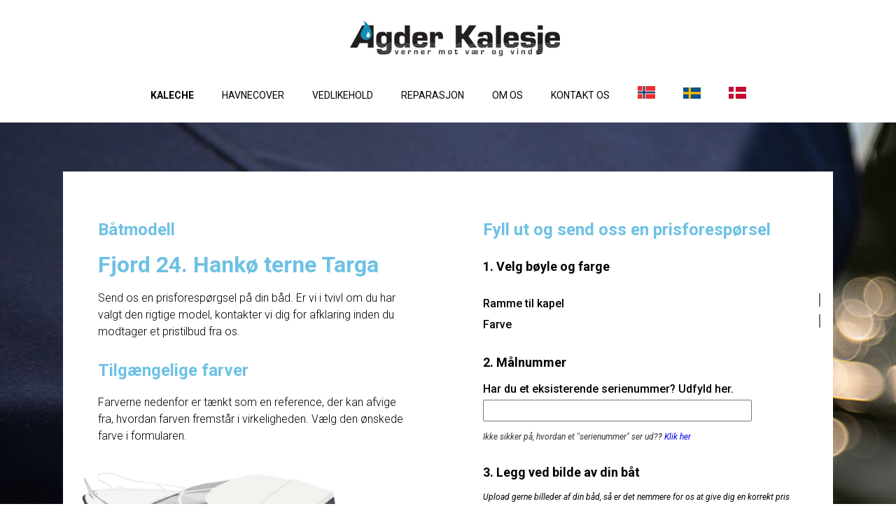

--- FILE ---
content_type: text/html; charset=UTF-8
request_url: https://agderkalesje.dk/produkt/fjord-24-hankoe-terne-2/
body_size: 25905
content:
<!DOCTYPE html> 
<html xmlns="http://www.w3.org/1999/xhtml" lang="da-DK">
	<head>
		<meta http-equiv="Content-Type" content="text/html; charset=UTF-8" />
		<meta name="viewport" content="width=device-width, initial-scale=1, maximum-scale=1">

		<title>Fjord 24. Hankø terne Targa - Agder Kalesje (dk) Agder Kalesje (dk)</title>
		<link rel="pingback" href="https://agderkalesje.dk/xmlrpc.php" />

		<link rel="stylesheet" href="https://agderkalesje.dk/wp-content/themes/agderkalesje-dk/style.css?1732622056" type="text/css" media="screen" />

		<!-- <script src="https://ajax.googleapis.com/ajax/libs/jquery/3.4.1/jquery.min.js"></script> -->
		<script src="https://code.jquery.com/jquery-3.5.1.slim.min.js" integrity="sha256-4+XzXVhsDmqanXGHaHvgh1gMQKX40OUvDEBTu8JcmNs=" crossorigin="anonymous"></script>
		<script type="text/javascript" src="https://agderkalesje.dk/wp-content/themes/startpunkt/js/custom.js"></script>

		<!-- Google Tag Manager -->
		<script>(function(w,d,s,l,i){w[l]=w[l]||[];w[l].push({'gtm.start':
		new Date().getTime(),event:'gtm.js'});var f=d.getElementsByTagName(s)[0],
		j=d.createElement(s),dl=l!='dataLayer'?'&l='+l:'';j.async=true;j.src=
		'https://www.googletagmanager.com/gtm.js?id='+i+dl;f.parentNode.insertBefore(j,f);
		})(window,document,'script','dataLayer','GTM-T86FBQS');</script>
		<!-- End Google Tag Manager -->

		<meta name='robots' content='index, follow, max-image-preview:large, max-snippet:-1, max-video-preview:-1' />

	<!-- This site is optimized with the Yoast SEO plugin v26.8 - https://yoast.com/product/yoast-seo-wordpress/ -->
	<link rel="canonical" href="https://agderkalesje.dk/produkt/fjord-24-hankoe-terne-2/" />
	<meta property="og:locale" content="da_DK" />
	<meta property="og:type" content="article" />
	<meta property="og:title" content="Fjord 24. Hankø terne Targa - Agder Kalesje (dk)" />
	<meta property="og:description" content="934412 / 53553" />
	<meta property="og:url" content="https://agderkalesje.dk/produkt/fjord-24-hankoe-terne-2/" />
	<meta property="og:site_name" content="Agder Kalesje (dk)" />
	<meta property="article:modified_time" content="2025-12-01T20:49:12+00:00" />
	<meta name="twitter:card" content="summary_large_image" />
	<script type="application/ld+json" class="yoast-schema-graph">{"@context":"https://schema.org","@graph":[{"@type":"WebPage","@id":"https://agderkalesje.dk/produkt/fjord-24-hankoe-terne-2/","url":"https://agderkalesje.dk/produkt/fjord-24-hankoe-terne-2/","name":"Fjord 24. Hankø terne Targa - Agder Kalesje (dk)","isPartOf":{"@id":"https://agderkalesje.dk/#website"},"datePublished":"2021-05-18T08:42:39+00:00","dateModified":"2025-12-01T20:49:12+00:00","breadcrumb":{"@id":"https://agderkalesje.dk/produkt/fjord-24-hankoe-terne-2/#breadcrumb"},"inLanguage":"da-DK","potentialAction":[{"@type":"ReadAction","target":["https://agderkalesje.dk/produkt/fjord-24-hankoe-terne-2/"]}]},{"@type":"BreadcrumbList","@id":"https://agderkalesje.dk/produkt/fjord-24-hankoe-terne-2/#breadcrumb","itemListElement":[{"@type":"ListItem","position":1,"name":"Home","item":"https://agderkalesje.dk/"},{"@type":"ListItem","position":2,"name":"Fjord 24. Hankø terne Targa"}]},{"@type":"WebSite","@id":"https://agderkalesje.dk/#website","url":"https://agderkalesje.dk/","name":"Agder Kalesje (dk)","description":"Finn din kalesje","potentialAction":[{"@type":"SearchAction","target":{"@type":"EntryPoint","urlTemplate":"https://agderkalesje.dk/?s={search_term_string}"},"query-input":{"@type":"PropertyValueSpecification","valueRequired":true,"valueName":"search_term_string"}}],"inLanguage":"da-DK"}]}</script>
	<!-- / Yoast SEO plugin. -->


<link rel='dns-prefetch' href='//www.googletagmanager.com' />
<link rel='dns-prefetch' href='//fonts.googleapis.com' />
<link href='//hb.wpmucdn.com' rel='preconnect' />
<link href='http://fonts.googleapis.com' rel='preconnect' />
<link href='//fonts.gstatic.com' crossorigin='' rel='preconnect' />
<link rel="alternate" title="oEmbed (JSON)" type="application/json+oembed" href="https://agderkalesje.dk/wp-json/oembed/1.0/embed?url=https%3A%2F%2Fagderkalesje.dk%2Fprodukt%2Ffjord-24-hankoe-terne-2%2F" />
<link rel="alternate" title="oEmbed (XML)" type="text/xml+oembed" href="https://agderkalesje.dk/wp-json/oembed/1.0/embed?url=https%3A%2F%2Fagderkalesje.dk%2Fprodukt%2Ffjord-24-hankoe-terne-2%2F&#038;format=xml" />
<style id='wp-img-auto-sizes-contain-inline-css' type='text/css'>
img:is([sizes=auto i],[sizes^="auto," i]){contain-intrinsic-size:3000px 1500px}
/*# sourceURL=wp-img-auto-sizes-contain-inline-css */
</style>
<link rel='stylesheet' id='themecomplete-epo-css' href='https://agderkalesje.dk/wp-content/plugins/woocommerce-tm-extra-product-options/assets/css/epo.min.css?ver=7.5.6' type='text/css' media='all' />
<link rel='stylesheet' id='themecomplete-epo-smallscreen-css' href='https://agderkalesje.dk/wp-content/plugins/woocommerce-tm-extra-product-options/assets/css/tm-epo-smallscreen.min.css?ver=7.5.6' type='text/css' media='only screen and (max-width: 768px)' />
<style id='themecomplete-styles-header-inline-css' type='text/css'>
:root {--tcgaprow: 15px;--tcgapcolumn: 15px;}
/*# sourceURL=themecomplete-styles-header-inline-css */
</style>
<style id='wp-emoji-styles-inline-css' type='text/css'>

	img.wp-smiley, img.emoji {
		display: inline !important;
		border: none !important;
		box-shadow: none !important;
		height: 1em !important;
		width: 1em !important;
		margin: 0 0.07em !important;
		vertical-align: -0.1em !important;
		background: none !important;
		padding: 0 !important;
	}
/*# sourceURL=wp-emoji-styles-inline-css */
</style>
<style id='wp-block-library-inline-css' type='text/css'>
:root{--wp-block-synced-color:#7a00df;--wp-block-synced-color--rgb:122,0,223;--wp-bound-block-color:var(--wp-block-synced-color);--wp-editor-canvas-background:#ddd;--wp-admin-theme-color:#007cba;--wp-admin-theme-color--rgb:0,124,186;--wp-admin-theme-color-darker-10:#006ba1;--wp-admin-theme-color-darker-10--rgb:0,107,160.5;--wp-admin-theme-color-darker-20:#005a87;--wp-admin-theme-color-darker-20--rgb:0,90,135;--wp-admin-border-width-focus:2px}@media (min-resolution:192dpi){:root{--wp-admin-border-width-focus:1.5px}}.wp-element-button{cursor:pointer}:root .has-very-light-gray-background-color{background-color:#eee}:root .has-very-dark-gray-background-color{background-color:#313131}:root .has-very-light-gray-color{color:#eee}:root .has-very-dark-gray-color{color:#313131}:root .has-vivid-green-cyan-to-vivid-cyan-blue-gradient-background{background:linear-gradient(135deg,#00d084,#0693e3)}:root .has-purple-crush-gradient-background{background:linear-gradient(135deg,#34e2e4,#4721fb 50%,#ab1dfe)}:root .has-hazy-dawn-gradient-background{background:linear-gradient(135deg,#faaca8,#dad0ec)}:root .has-subdued-olive-gradient-background{background:linear-gradient(135deg,#fafae1,#67a671)}:root .has-atomic-cream-gradient-background{background:linear-gradient(135deg,#fdd79a,#004a59)}:root .has-nightshade-gradient-background{background:linear-gradient(135deg,#330968,#31cdcf)}:root .has-midnight-gradient-background{background:linear-gradient(135deg,#020381,#2874fc)}:root{--wp--preset--font-size--normal:16px;--wp--preset--font-size--huge:42px}.has-regular-font-size{font-size:1em}.has-larger-font-size{font-size:2.625em}.has-normal-font-size{font-size:var(--wp--preset--font-size--normal)}.has-huge-font-size{font-size:var(--wp--preset--font-size--huge)}.has-text-align-center{text-align:center}.has-text-align-left{text-align:left}.has-text-align-right{text-align:right}.has-fit-text{white-space:nowrap!important}#end-resizable-editor-section{display:none}.aligncenter{clear:both}.items-justified-left{justify-content:flex-start}.items-justified-center{justify-content:center}.items-justified-right{justify-content:flex-end}.items-justified-space-between{justify-content:space-between}.screen-reader-text{border:0;clip-path:inset(50%);height:1px;margin:-1px;overflow:hidden;padding:0;position:absolute;width:1px;word-wrap:normal!important}.screen-reader-text:focus{background-color:#ddd;clip-path:none;color:#444;display:block;font-size:1em;height:auto;left:5px;line-height:normal;padding:15px 23px 14px;text-decoration:none;top:5px;width:auto;z-index:100000}html :where(.has-border-color){border-style:solid}html :where([style*=border-top-color]){border-top-style:solid}html :where([style*=border-right-color]){border-right-style:solid}html :where([style*=border-bottom-color]){border-bottom-style:solid}html :where([style*=border-left-color]){border-left-style:solid}html :where([style*=border-width]){border-style:solid}html :where([style*=border-top-width]){border-top-style:solid}html :where([style*=border-right-width]){border-right-style:solid}html :where([style*=border-bottom-width]){border-bottom-style:solid}html :where([style*=border-left-width]){border-left-style:solid}html :where(img[class*=wp-image-]){height:auto;max-width:100%}:where(figure){margin:0 0 1em}html :where(.is-position-sticky){--wp-admin--admin-bar--position-offset:var(--wp-admin--admin-bar--height,0px)}@media screen and (max-width:600px){html :where(.is-position-sticky){--wp-admin--admin-bar--position-offset:0px}}

/*# sourceURL=wp-block-library-inline-css */
</style><style id='global-styles-inline-css' type='text/css'>
:root{--wp--preset--aspect-ratio--square: 1;--wp--preset--aspect-ratio--4-3: 4/3;--wp--preset--aspect-ratio--3-4: 3/4;--wp--preset--aspect-ratio--3-2: 3/2;--wp--preset--aspect-ratio--2-3: 2/3;--wp--preset--aspect-ratio--16-9: 16/9;--wp--preset--aspect-ratio--9-16: 9/16;--wp--preset--color--black: #000000;--wp--preset--color--cyan-bluish-gray: #abb8c3;--wp--preset--color--white: #ffffff;--wp--preset--color--pale-pink: #f78da7;--wp--preset--color--vivid-red: #cf2e2e;--wp--preset--color--luminous-vivid-orange: #ff6900;--wp--preset--color--luminous-vivid-amber: #fcb900;--wp--preset--color--light-green-cyan: #7bdcb5;--wp--preset--color--vivid-green-cyan: #00d084;--wp--preset--color--pale-cyan-blue: #8ed1fc;--wp--preset--color--vivid-cyan-blue: #0693e3;--wp--preset--color--vivid-purple: #9b51e0;--wp--preset--gradient--vivid-cyan-blue-to-vivid-purple: linear-gradient(135deg,rgb(6,147,227) 0%,rgb(155,81,224) 100%);--wp--preset--gradient--light-green-cyan-to-vivid-green-cyan: linear-gradient(135deg,rgb(122,220,180) 0%,rgb(0,208,130) 100%);--wp--preset--gradient--luminous-vivid-amber-to-luminous-vivid-orange: linear-gradient(135deg,rgb(252,185,0) 0%,rgb(255,105,0) 100%);--wp--preset--gradient--luminous-vivid-orange-to-vivid-red: linear-gradient(135deg,rgb(255,105,0) 0%,rgb(207,46,46) 100%);--wp--preset--gradient--very-light-gray-to-cyan-bluish-gray: linear-gradient(135deg,rgb(238,238,238) 0%,rgb(169,184,195) 100%);--wp--preset--gradient--cool-to-warm-spectrum: linear-gradient(135deg,rgb(74,234,220) 0%,rgb(151,120,209) 20%,rgb(207,42,186) 40%,rgb(238,44,130) 60%,rgb(251,105,98) 80%,rgb(254,248,76) 100%);--wp--preset--gradient--blush-light-purple: linear-gradient(135deg,rgb(255,206,236) 0%,rgb(152,150,240) 100%);--wp--preset--gradient--blush-bordeaux: linear-gradient(135deg,rgb(254,205,165) 0%,rgb(254,45,45) 50%,rgb(107,0,62) 100%);--wp--preset--gradient--luminous-dusk: linear-gradient(135deg,rgb(255,203,112) 0%,rgb(199,81,192) 50%,rgb(65,88,208) 100%);--wp--preset--gradient--pale-ocean: linear-gradient(135deg,rgb(255,245,203) 0%,rgb(182,227,212) 50%,rgb(51,167,181) 100%);--wp--preset--gradient--electric-grass: linear-gradient(135deg,rgb(202,248,128) 0%,rgb(113,206,126) 100%);--wp--preset--gradient--midnight: linear-gradient(135deg,rgb(2,3,129) 0%,rgb(40,116,252) 100%);--wp--preset--font-size--small: 13px;--wp--preset--font-size--medium: 20px;--wp--preset--font-size--large: 36px;--wp--preset--font-size--x-large: 42px;--wp--preset--spacing--20: 0.44rem;--wp--preset--spacing--30: 0.67rem;--wp--preset--spacing--40: 1rem;--wp--preset--spacing--50: 1.5rem;--wp--preset--spacing--60: 2.25rem;--wp--preset--spacing--70: 3.38rem;--wp--preset--spacing--80: 5.06rem;--wp--preset--shadow--natural: 6px 6px 9px rgba(0, 0, 0, 0.2);--wp--preset--shadow--deep: 12px 12px 50px rgba(0, 0, 0, 0.4);--wp--preset--shadow--sharp: 6px 6px 0px rgba(0, 0, 0, 0.2);--wp--preset--shadow--outlined: 6px 6px 0px -3px rgb(255, 255, 255), 6px 6px rgb(0, 0, 0);--wp--preset--shadow--crisp: 6px 6px 0px rgb(0, 0, 0);}:where(.is-layout-flex){gap: 0.5em;}:where(.is-layout-grid){gap: 0.5em;}body .is-layout-flex{display: flex;}.is-layout-flex{flex-wrap: wrap;align-items: center;}.is-layout-flex > :is(*, div){margin: 0;}body .is-layout-grid{display: grid;}.is-layout-grid > :is(*, div){margin: 0;}:where(.wp-block-columns.is-layout-flex){gap: 2em;}:where(.wp-block-columns.is-layout-grid){gap: 2em;}:where(.wp-block-post-template.is-layout-flex){gap: 1.25em;}:where(.wp-block-post-template.is-layout-grid){gap: 1.25em;}.has-black-color{color: var(--wp--preset--color--black) !important;}.has-cyan-bluish-gray-color{color: var(--wp--preset--color--cyan-bluish-gray) !important;}.has-white-color{color: var(--wp--preset--color--white) !important;}.has-pale-pink-color{color: var(--wp--preset--color--pale-pink) !important;}.has-vivid-red-color{color: var(--wp--preset--color--vivid-red) !important;}.has-luminous-vivid-orange-color{color: var(--wp--preset--color--luminous-vivid-orange) !important;}.has-luminous-vivid-amber-color{color: var(--wp--preset--color--luminous-vivid-amber) !important;}.has-light-green-cyan-color{color: var(--wp--preset--color--light-green-cyan) !important;}.has-vivid-green-cyan-color{color: var(--wp--preset--color--vivid-green-cyan) !important;}.has-pale-cyan-blue-color{color: var(--wp--preset--color--pale-cyan-blue) !important;}.has-vivid-cyan-blue-color{color: var(--wp--preset--color--vivid-cyan-blue) !important;}.has-vivid-purple-color{color: var(--wp--preset--color--vivid-purple) !important;}.has-black-background-color{background-color: var(--wp--preset--color--black) !important;}.has-cyan-bluish-gray-background-color{background-color: var(--wp--preset--color--cyan-bluish-gray) !important;}.has-white-background-color{background-color: var(--wp--preset--color--white) !important;}.has-pale-pink-background-color{background-color: var(--wp--preset--color--pale-pink) !important;}.has-vivid-red-background-color{background-color: var(--wp--preset--color--vivid-red) !important;}.has-luminous-vivid-orange-background-color{background-color: var(--wp--preset--color--luminous-vivid-orange) !important;}.has-luminous-vivid-amber-background-color{background-color: var(--wp--preset--color--luminous-vivid-amber) !important;}.has-light-green-cyan-background-color{background-color: var(--wp--preset--color--light-green-cyan) !important;}.has-vivid-green-cyan-background-color{background-color: var(--wp--preset--color--vivid-green-cyan) !important;}.has-pale-cyan-blue-background-color{background-color: var(--wp--preset--color--pale-cyan-blue) !important;}.has-vivid-cyan-blue-background-color{background-color: var(--wp--preset--color--vivid-cyan-blue) !important;}.has-vivid-purple-background-color{background-color: var(--wp--preset--color--vivid-purple) !important;}.has-black-border-color{border-color: var(--wp--preset--color--black) !important;}.has-cyan-bluish-gray-border-color{border-color: var(--wp--preset--color--cyan-bluish-gray) !important;}.has-white-border-color{border-color: var(--wp--preset--color--white) !important;}.has-pale-pink-border-color{border-color: var(--wp--preset--color--pale-pink) !important;}.has-vivid-red-border-color{border-color: var(--wp--preset--color--vivid-red) !important;}.has-luminous-vivid-orange-border-color{border-color: var(--wp--preset--color--luminous-vivid-orange) !important;}.has-luminous-vivid-amber-border-color{border-color: var(--wp--preset--color--luminous-vivid-amber) !important;}.has-light-green-cyan-border-color{border-color: var(--wp--preset--color--light-green-cyan) !important;}.has-vivid-green-cyan-border-color{border-color: var(--wp--preset--color--vivid-green-cyan) !important;}.has-pale-cyan-blue-border-color{border-color: var(--wp--preset--color--pale-cyan-blue) !important;}.has-vivid-cyan-blue-border-color{border-color: var(--wp--preset--color--vivid-cyan-blue) !important;}.has-vivid-purple-border-color{border-color: var(--wp--preset--color--vivid-purple) !important;}.has-vivid-cyan-blue-to-vivid-purple-gradient-background{background: var(--wp--preset--gradient--vivid-cyan-blue-to-vivid-purple) !important;}.has-light-green-cyan-to-vivid-green-cyan-gradient-background{background: var(--wp--preset--gradient--light-green-cyan-to-vivid-green-cyan) !important;}.has-luminous-vivid-amber-to-luminous-vivid-orange-gradient-background{background: var(--wp--preset--gradient--luminous-vivid-amber-to-luminous-vivid-orange) !important;}.has-luminous-vivid-orange-to-vivid-red-gradient-background{background: var(--wp--preset--gradient--luminous-vivid-orange-to-vivid-red) !important;}.has-very-light-gray-to-cyan-bluish-gray-gradient-background{background: var(--wp--preset--gradient--very-light-gray-to-cyan-bluish-gray) !important;}.has-cool-to-warm-spectrum-gradient-background{background: var(--wp--preset--gradient--cool-to-warm-spectrum) !important;}.has-blush-light-purple-gradient-background{background: var(--wp--preset--gradient--blush-light-purple) !important;}.has-blush-bordeaux-gradient-background{background: var(--wp--preset--gradient--blush-bordeaux) !important;}.has-luminous-dusk-gradient-background{background: var(--wp--preset--gradient--luminous-dusk) !important;}.has-pale-ocean-gradient-background{background: var(--wp--preset--gradient--pale-ocean) !important;}.has-electric-grass-gradient-background{background: var(--wp--preset--gradient--electric-grass) !important;}.has-midnight-gradient-background{background: var(--wp--preset--gradient--midnight) !important;}.has-small-font-size{font-size: var(--wp--preset--font-size--small) !important;}.has-medium-font-size{font-size: var(--wp--preset--font-size--medium) !important;}.has-large-font-size{font-size: var(--wp--preset--font-size--large) !important;}.has-x-large-font-size{font-size: var(--wp--preset--font-size--x-large) !important;}
/*# sourceURL=global-styles-inline-css */
</style>

<style id='classic-theme-styles-inline-css' type='text/css'>
/*! This file is auto-generated */
.wp-block-button__link{color:#fff;background-color:#32373c;border-radius:9999px;box-shadow:none;text-decoration:none;padding:calc(.667em + 2px) calc(1.333em + 2px);font-size:1.125em}.wp-block-file__button{background:#32373c;color:#fff;text-decoration:none}
/*# sourceURL=/wp-includes/css/classic-themes.min.css */
</style>
<link rel='stylesheet' id='bonfire-taptap-css-css' href='https://agderkalesje.dk/wp-content/plugins/taptap-by-bonfire/taptap.css?ver=1' type='text/css' media='all' />
<link rel='stylesheet' id='taptap-fonts-css' href='//fonts.googleapis.com/css?family=Montserrat%3A400%2C700%7CVarela+Round%7CHind+Siliguri%3A400%2C600%7CDosis%3A600%7CRoboto%3A100%2C400%7CRoboto+Condensed%3A400%2C700%7CBree+Serif%7CDroid+Serif%3A400%7CMuli%3A700&#038;ver=1.0.0' type='text/css' media='all' />
<link rel='stylesheet' id='taptap-fontawesome-css' href='https://agderkalesje.dk/wp-content/plugins/taptap-by-bonfire/fonts/font-awesome/css/font-awesome.min.css?ver=1' type='text/css' media='all' />
<link rel='stylesheet' id='woocommerce-layout-css' href='https://agderkalesje.dk/wp-content/plugins/woocommerce/assets/css/woocommerce-layout.css?ver=10.4.3' type='text/css' media='all' />
<link rel='stylesheet' id='woocommerce-smallscreen-css' href='https://agderkalesje.dk/wp-content/plugins/woocommerce/assets/css/woocommerce-smallscreen.css?ver=10.4.3' type='text/css' media='only screen and (max-width: 768px)' />
<link rel='stylesheet' id='woocommerce-general-css' href='https://agderkalesje.dk/wp-content/plugins/woocommerce/assets/css/woocommerce.css?ver=10.4.3' type='text/css' media='all' />
<style id='woocommerce-inline-inline-css' type='text/css'>
.woocommerce form .form-row .required { visibility: visible; }
/*# sourceURL=woocommerce-inline-inline-css */
</style>
<link rel='stylesheet' id='smart-search-css' href='https://agderkalesje.dk/wp-content/plugins/smart-woocommerce-search/assets/dist/css/general.css?ver=2.15.0' type='text/css' media='all' />
<style id='smart-search-inline-css' type='text/css'>
.ysm-search-widget-1 .search-field[type="search"]{border-width:1px;}.ysm-search-widget-1 .search-field[type="search"]{color:#3d3d3d;}.ysm-search-widget-1 .search-field[type="search"]{background-color:#ffffff;}.ysm-search-widget-1 .smart-search-suggestions .smart-search-post-icon{width:50px;}.ysm-search-widget-3 .search-field[type="search"]{border-width:1px;}.ysm-search-widget-3 .search-field[type="search"]{color:#3d3d3d;}.ysm-search-widget-3 .search-field[type="search"]{background-color:#ffffff;}.ysm-search-widget-3 .smart-search-suggestions .smart-search-post-icon{width:50px;}.widget_search .smart-search-suggestions .smart-search-post-icon{width:50px;}.wp-block-search.sws-search-block-default .smart-search-suggestions .smart-search-post-icon{width:50px;}.widget_product_search .smart-search-suggestions .smart-search-post-icon{width:50px;}.wp-block-search.sws-search-block-product .smart-search-suggestions .smart-search-post-icon{width:50px;}
/*# sourceURL=smart-search-inline-css */
</style>
<link rel='stylesheet' id='relevanssi-live-search-css' href='https://agderkalesje.dk/wp-content/plugins/relevanssi-live-ajax-search/assets/styles/style.css?ver=2.5' type='text/css' media='all' />
<link rel='stylesheet' id='dashicons-css' href='https://agderkalesje.dk/wp-includes/css/dashicons.min.css?ver=6.9' type='text/css' media='all' />
<script type="text/template" id="tmpl-variation-template">
	<div class="woocommerce-variation-description">{{{ data.variation.variation_description }}}</div>
	<div class="woocommerce-variation-price">{{{ data.variation.price_html }}}</div>
	<div class="woocommerce-variation-availability">{{{ data.variation.availability_html }}}</div>
</script>
<script type="text/template" id="tmpl-unavailable-variation-template">
	<p role="alert">Beklager, denne vare er ikke tilgængelig. Vælg venligst en anden kombination.</p>
</script>
<script type="text/javascript" src="https://agderkalesje.dk/wp-includes/js/jquery/jquery.min.js?ver=3.7.1" id="jquery-core-js"></script>
<script type="text/javascript" src="https://agderkalesje.dk/wp-includes/js/jquery/jquery-migrate.min.js?ver=3.4.1" id="jquery-migrate-js"></script>
<script type="text/javascript" src="https://agderkalesje.dk/wp-includes/js/underscore.min.js?ver=1.13.7" id="underscore-js"></script>
<script type="text/javascript" id="wp-util-js-extra">
/* <![CDATA[ */
var _wpUtilSettings = {"ajax":{"url":"/wp-admin/admin-ajax.php"}};
//# sourceURL=wp-util-js-extra
/* ]]> */
</script>
<script type="text/javascript" src="https://agderkalesje.dk/wp-includes/js/wp-util.min.js?ver=6.9" id="wp-util-js"></script>
<script type="text/javascript" src="https://agderkalesje.dk/wp-content/plugins/woocommerce/assets/js/jquery-blockui/jquery.blockUI.min.js?ver=2.7.0-wc.10.4.3" id="wc-jquery-blockui-js" data-wp-strategy="defer"></script>
<script type="text/javascript" src="https://agderkalesje.dk/wp-content/plugins/taptap-by-bonfire/taptap-accordion.js?ver=1" id="bonfire-taptap-accordion-js"></script>
<script type="text/javascript" id="wc-single-product-js-extra">
/* <![CDATA[ */
var wc_single_product_params = {"i18n_required_rating_text":"V\u00e6lg venligst en bed\u00f8mmelse","i18n_rating_options":["1 ud af 5 stjerner","2 ud af 5 stjerner","3 ud af 5 stjerner","4 ud af 5 stjerner","5 ud af 5 stjerner"],"i18n_product_gallery_trigger_text":"Se billedgalleri i fuld sk\u00e6rm","review_rating_required":"yes","flexslider":{"rtl":false,"animation":"slide","smoothHeight":true,"directionNav":false,"controlNav":"thumbnails","slideshow":false,"animationSpeed":500,"animationLoop":false,"allowOneSlide":false},"zoom_enabled":"","zoom_options":[],"photoswipe_enabled":"","photoswipe_options":{"shareEl":false,"closeOnScroll":false,"history":false,"hideAnimationDuration":0,"showAnimationDuration":0},"flexslider_enabled":""};
//# sourceURL=wc-single-product-js-extra
/* ]]> */
</script>
<script type="text/javascript" src="https://agderkalesje.dk/wp-content/plugins/woocommerce/assets/js/frontend/single-product.min.js?ver=10.4.3" id="wc-single-product-js" defer="defer" data-wp-strategy="defer"></script>
<script type="text/javascript" src="https://agderkalesje.dk/wp-content/plugins/woocommerce/assets/js/js-cookie/js.cookie.min.js?ver=2.1.4-wc.10.4.3" id="wc-js-cookie-js" defer="defer" data-wp-strategy="defer"></script>
<script type="text/javascript" id="woocommerce-js-extra">
/* <![CDATA[ */
var woocommerce_params = {"ajax_url":"/wp-admin/admin-ajax.php","wc_ajax_url":"/?wc-ajax=%%endpoint%%","i18n_password_show":"Vis adgangskode","i18n_password_hide":"Skjul adgangskode"};
//# sourceURL=woocommerce-js-extra
/* ]]> */
</script>
<script type="text/javascript" src="https://agderkalesje.dk/wp-content/plugins/woocommerce/assets/js/frontend/woocommerce.min.js?ver=10.4.3" id="woocommerce-js" defer="defer" data-wp-strategy="defer"></script>

<!-- Google tag (gtag.js) snippet added by Site Kit -->
<!-- Google Analytics-snippet tilføjet af Site Kit -->
<script type="text/javascript" src="https://www.googletagmanager.com/gtag/js?id=G-0F2EKR3PF3" id="google_gtagjs-js" async></script>
<script type="text/javascript" id="google_gtagjs-js-after">
/* <![CDATA[ */
window.dataLayer = window.dataLayer || [];function gtag(){dataLayer.push(arguments);}
gtag("set","linker",{"domains":["agderkalesje.dk"]});
gtag("js", new Date());
gtag("set", "developer_id.dZTNiMT", true);
gtag("config", "G-0F2EKR3PF3");
//# sourceURL=google_gtagjs-js-after
/* ]]> */
</script>
<link rel="https://api.w.org/" href="https://agderkalesje.dk/wp-json/" /><link rel="alternate" title="JSON" type="application/json" href="https://agderkalesje.dk/wp-json/wp/v2/product/4604" /><link rel="EditURI" type="application/rsd+xml" title="RSD" href="https://agderkalesje.dk/xmlrpc.php?rsd" />
<meta name="generator" content="WordPress 6.9" />
<meta name="generator" content="WooCommerce 10.4.3" />
<link rel='shortlink' href='https://agderkalesje.dk/?p=4604' />
<style id="essential-blocks-global-styles">
            :root {
                --eb-global-primary-color: #101828;
--eb-global-secondary-color: #475467;
--eb-global-tertiary-color: #98A2B3;
--eb-global-text-color: #475467;
--eb-global-heading-color: #1D2939;
--eb-global-link-color: #444CE7;
--eb-global-background-color: #F9FAFB;
--eb-global-button-text-color: #FFFFFF;
--eb-global-button-background-color: #101828;
--eb-gradient-primary-color: linear-gradient(90deg, hsla(259, 84%, 78%, 1) 0%, hsla(206, 67%, 75%, 1) 100%);
--eb-gradient-secondary-color: linear-gradient(90deg, hsla(18, 76%, 85%, 1) 0%, hsla(203, 69%, 84%, 1) 100%);
--eb-gradient-tertiary-color: linear-gradient(90deg, hsla(248, 21%, 15%, 1) 0%, hsla(250, 14%, 61%, 1) 100%);
--eb-gradient-background-color: linear-gradient(90deg, rgb(250, 250, 250) 0%, rgb(233, 233, 233) 49%, rgb(244, 243, 243) 100%);

                --eb-tablet-breakpoint: 1024px;
--eb-mobile-breakpoint: 767px;

            }
            
            
        </style><meta name="generator" content="Site Kit by Google 1.170.0" /><!-- BEGIN CUSTOM COLORS (WP THEME CUSTOMIZER) -->
<style>
/**************************************************************
*** CUSTOM COLORS + SETTINGS
**************************************************************/
/* show hovers on non-touch devices only */
/* menu label */
.taptap-menu-button-wrapper:hover .taptap-menu-button-label { color:; }
/* logo hover */
.taptap-logo a:hover { color:; }
/* search label hover */
.taptap-search-button-wrapper:hover .taptap-search-button-label { color:; }
/* search button hover*/
.taptap-search-button-wrapper:hover .taptap-search-button { border-color:#ddd; }
.taptap-search-button-wrapper:hover .taptap-search-button::after { background-color:#ddd; }
/* search close button hover */
.taptap-search-close-wrapper:hover .taptap-search-close-inner::before,
.taptap-search-close-wrapper:hover .taptap-search-close-inner::after { background-color:#ddd; }
/* search clear field button hover */
.taptap-search-clear-wrapper:hover .taptap-search-clear { background-color:#666; }
/* current menu item hover */
.taptap-by-bonfire ul li.current-menu-item.full-item-arrow-hover > a,
.taptap-by-bonfire ul li.current-menu-item > a:hover { color:; }
/* current submenu item hover */
.taptap-by-bonfire .sub-menu .current-menu-item.full-item-arrow-hover > a,
.taptap-by-bonfire .sub-menu .current-menu-item > a:hover { color:; }
/* menu item icon hover */
.taptap-by-bonfire ul li a:hover i,
.taptap-by-bonfire ul li.full-item-arrow-hover a i { color:; }
/* submenu item icon hover */
.taptap-by-bonfire .sub-menu a:hover i,
.taptap-by-bonfire .sub-menu .full-item-arrow-hover a i { color:; }
/* menu item hovers */
.taptap-by-bonfire ul li.full-item-arrow-hover > a,
.taptap-by-bonfire ul li a:hover { color:#E4D7D7; }
.taptap-by-bonfire ul.sub-menu li.full-item-arrow-hover > a,
.taptap-by-bonfire ul.sub-menu li a:hover { color:#77787C; }
/* submenu arrow hover */
.full-item-arrow-hover > .taptap-sub-arrow .taptap-sub-arrow-inner::before,
.full-item-arrow-hover > .taptap-sub-arrow .taptap-sub-arrow-inner::after,
.taptap-sub-arrow:hover .taptap-sub-arrow-inner::before,
.taptap-sub-arrow:hover .taptap-sub-arrow-inner::after { background-color:#fff; }
/* menu button hover */
.taptap-menu-button-wrapper:hover .taptap-main-menu-button:before,
.taptap-menu-button-wrapper:hover .taptap-main-menu-button div.taptap-main-menu-button-middle:before,
.taptap-menu-button-wrapper:hover .taptap-main-menu-button:after,
.taptap-menu-button-wrapper:hover .taptap-main-menu-button-two:before,
.taptap-menu-button-wrapper:hover .taptap-main-menu-button-two div.taptap-main-menu-button-two-middle:before,
.taptap-menu-button-wrapper:hover .taptap-main-menu-button-two:after,
.taptap-menu-button-wrapper:hover .taptap-main-menu-button-three:before,
.taptap-menu-button-wrapper:hover .taptap-main-menu-button-three div.taptap-main-menu-button-three-middle:before,
.taptap-menu-button-wrapper:hover .taptap-main-menu-button-three:after,
.taptap-menu-button-wrapper:hover .taptap-main-menu-button-four:before,
.taptap-menu-button-wrapper:hover .taptap-main-menu-button-four div.taptap-main-menu-button-four-middle:before,
.taptap-menu-button-wrapper:hover .taptap-main-menu-button-four:after,
.taptap-menu-button-wrapper:hover .taptap-main-menu-button-five:before,
.taptap-menu-button-wrapper:hover .taptap-main-menu-button-five div.taptap-main-menu-button-five-middle:before,
.taptap-menu-button-wrapper:hover .taptap-main-menu-button-five:after,
.taptap-menu-button-wrapper:hover .taptap-main-menu-button-six:before,
.taptap-menu-button-wrapper:hover .taptap-main-menu-button-six:after {
    background-color:#ddd;
}
/* menu bars hover (if menu opened) */
.taptap-menu-active:hover .taptap-main-menu-button:before,
.taptap-menu-active:hover .taptap-main-menu-button div.taptap-main-menu-button-middle:before,
.taptap-menu-active:hover .taptap-main-menu-button:after,
.taptap-menu-active:hover .taptap-main-menu-button-two:before,
.taptap-menu-active:hover .taptap-main-menu-button-two div.taptap-main-menu-button-two-middle:before,
.taptap-menu-active:hover .taptap-main-menu-button-two:after,
.taptap-menu-active:hover .taptap-main-menu-button-three:before,
.taptap-menu-active:hover .taptap-main-menu-button-three div.taptap-main-menu-button-three-middle:before,
.taptap-menu-active:hover .taptap-main-menu-button-three:after,
.taptap-menu-active:hover .taptap-main-menu-button-four:before,
.taptap-menu-active:hover .taptap-main-menu-button-four div.taptap-main-menu-button-four-middle:before,
.taptap-menu-active:hover .taptap-main-menu-button-four:after,
.taptap-menu-active:hover .taptap-main-menu-button-five:before,
.taptap-menu-active:hover .taptap-main-menu-button-five div.taptap-main-menu-button-five-middle:before,
.taptap-menu-active:hover .taptap-main-menu-button-five:after,
.taptap-menu-active:hover .taptap-main-menu-button-six:before,
.taptap-menu-active:hover .taptap-main-menu-button-six:after {
    background-color:;
}        

/* MENU BUTTON */
/* menu button opacity */
.taptap-menu-button-wrapper { opacity:; }
/* menu button */
.taptap-main-menu-button:before,
.taptap-main-menu-button div.taptap-main-menu-button-middle:before,
.taptap-main-menu-button:after,
.taptap-main-menu-button-two:before,
.taptap-main-menu-button-two div.taptap-main-menu-button-two-middle:before,
.taptap-main-menu-button-two:after,
.taptap-main-menu-button-three:before,
.taptap-main-menu-button-three div.taptap-main-menu-button-three-middle:before,
.taptap-main-menu-button-three:after,
.taptap-main-menu-button-four:before,
.taptap-main-menu-button-four div.taptap-main-menu-button-four-middle:before,
.taptap-main-menu-button-four:after,
.taptap-main-menu-button-five:before,
.taptap-main-menu-button-five div.taptap-main-menu-button-five-middle:before,
.taptap-main-menu-button-five:after,
.taptap-main-menu-button-six:before,
.taptap-main-menu-button-six:after {
    background-color:;
    }
/* menu button (if menu opened) */
.taptap-menu-active .taptap-main-menu-button:before,
.taptap-menu-active .taptap-main-menu-button div.taptap-main-menu-button-middle:before,
.taptap-menu-active .taptap-main-menu-button:after,
.taptap-menu-active .taptap-main-menu-button-two:before,
.taptap-menu-active .taptap-main-menu-button-two div.taptap-main-menu-button-two-middle:before,
.taptap-menu-active .taptap-main-menu-button-two:after,
.taptap-menu-active .taptap-main-menu-button-three:before,
.taptap-menu-active .taptap-main-menu-button-three div.taptap-main-menu-button-three-middle:before,
.taptap-menu-active .taptap-main-menu-button-three:after,
.taptap-menu-active .taptap-main-menu-button-four:before,
.taptap-menu-active .taptap-main-menu-button-four div.taptap-main-menu-button-four-middle:before,
.taptap-menu-active .taptap-main-menu-button-four:after,
.taptap-menu-active .taptap-main-menu-button-five:before,
.taptap-menu-active .taptap-main-menu-button-five div.taptap-main-menu-button-five-middle:before,
.taptap-menu-active .taptap-main-menu-button-five:after,
.taptap-menu-active .taptap-main-menu-button-six:before,
.taptap-menu-active .taptap-main-menu-button-six:after { background-color:; }
/* menu button animations (-/X) */
/* X SIGN ANIMATION */
    /* button style #1 top bar*/
    .taptap-menu-active .taptap-main-menu-button:before {
        transform:translateY(9px) rotate(45deg);
        -moz-transform:translateY(9px) rotate(45deg);
        -webkit-transform:translateY(9px) rotate(45deg);
    }
    /* button style #1 bottom bar*/
    .taptap-menu-active .taptap-main-menu-button:after {
        transform:translateY(-9px) rotate(-45deg);
        -moz-transform:translateY(-9px) rotate(-45deg);
        -webkit-transform:translateY(-9px) rotate(-45deg);
    }
    /* button style #1 middle bar*/
    .taptap-menu-active div.taptap-main-menu-button-middle:before {
        opacity:0;
        pointer-events:none;
        
        -webkit-transform:translateX(-20px);
        -moz-transform:translateX(-20px);
        transform:translateX(-20px);
        
        -webkit-transition:all .25s ease, opacity .25s ease .025s;
        -moz-transition:all .25s ease, opacity .25s ease .025s;
        transition:all .25s ease, opacity .25s ease .025s;
    }
    /* button style #2 top bar*/
    .taptap-menu-active .taptap-main-menu-button-two:before {
        transform:translateY(9px) rotate(45deg);
        -moz-transform:translateY(9px) rotate(45deg);
        -webkit-transform:translateY(9px) rotate(45deg);
    }
    .taptap-menu-active .taptap-main-menu-button-two:hover:before { width:30px; }
    /* button style #2 bottom bar*/
    .taptap-menu-active .taptap-main-menu-button-two:after {
        width:30px;
        margin-left:0;
        transform:translateY(-9px) rotate(-45deg);
        -moz-transform:translateY(-9px) rotate(-45deg);
        -webkit-transform:translateY(-9px) rotate(-45deg);
    }
    /* button style #2 middle bar*/
    .taptap-menu-active div.taptap-main-menu-button-two-middle:before {
        opacity:0;
        pointer-events:none;
        
        -webkit-transform:translateX(-20px);
        -moz-transform:translateX(-20px);
        transform:translateX(-20px);
        
        -webkit-transition:all .25s ease, opacity .25s ease .025s;
        -moz-transition:all .25s ease, opacity .25s ease .025s;
        transition:all .25s ease, opacity .25s ease .025s;
    }
    /* button style #3 top bar*/
    .taptap-menu-active .taptap-main-menu-button-three:before {
        transform:translateY(9px) rotate(45deg);
        -moz-transform:translateY(9px) rotate(45deg);
        -webkit-transform:translateY(9px) rotate(45deg);
    }
    /* button style #3 bottom bar*/
    .taptap-menu-active .taptap-main-menu-button-three:after {
        transform:translateY(-9px) rotate(-45deg);
        -moz-transform:translateY(-9px) rotate(-45deg);
        -webkit-transform:translateY(-9px) rotate(-45deg);
    }
    /* button style #3 middle bar*/
    .taptap-menu-active div.taptap-main-menu-button-three-middle:before {
        opacity:0;
        pointer-events:none;
        
        -webkit-transform:translateX(-20px);
        -moz-transform:translateX(-20px);
        transform:translateX(-20px);
        
        -webkit-transition:all .25s ease, opacity .25s ease .025s;
        -moz-transition:all .25s ease, opacity .25s ease .025s;
        transition:all .25s ease, opacity .25s ease .025s;
    }
    /* button style #4 top bar*/
    .taptap-menu-active .taptap-main-menu-button-four:before {
        transform:translateY(9px) rotate(45deg);
        -moz-transform:translateY(9px) rotate(45deg);
        -webkit-transform:translateY(9px) rotate(45deg);
    }
    .taptap-menu-active .taptap-main-menu-button-four:hover:before { width:25px; }
    /* button style #4 bottom bar*/
    .taptap-menu-active .taptap-main-menu-button-four:after {
        width:25px;
        transform:translateY(-9px) rotate(-45deg);
        -moz-transform:translateY(-9px) rotate(-45deg);
        -webkit-transform:translateY(-9px) rotate(-45deg);
    }
    /* button style #4 middle bar*/
    .taptap-menu-active div.taptap-main-menu-button-four-middle:before {
        opacity:0;
        pointer-events:none;
        
        -webkit-transform:translateX(-20px);
        -moz-transform:translateX(-20px);
        transform:translateX(-20px);
        
        -webkit-transition:all .25s ease, opacity .25s ease .025s;
        -moz-transition:all .25s ease, opacity .25s ease .025s;
        transition:all .25s ease, opacity .25s ease .025s;
    }
    /* button style #5 top bar*/
    .taptap-menu-active .taptap-main-menu-button-five:before {
        transform:translateY(11px) rotate(45deg);
        -moz-transform:translateY(11px) rotate(45deg);
        -webkit-transform:translateY(11px) rotate(45deg);
    }
    /* button style #5 bottom bar*/
    .taptap-menu-active .taptap-main-menu-button-five:after {
        transform:translateY(-11px) rotate(-45deg);
        -moz-transform:translateY(-11px) rotate(-45deg);
        -webkit-transform:translateY(-11px) rotate(-45deg);
    }
    /* button style #5 middle bar*/
    .taptap-menu-active div.taptap-main-menu-button-five-middle:before {
        opacity:0;
        pointer-events:none;
        
        -webkit-transform:translateX(-20px);
        -moz-transform:translateX(-20px);
        transform:translateX(-20px);
        
        -webkit-transition:all .25s ease, opacity .25s ease .025s;
        -moz-transition:all .25s ease, opacity .25s ease .025s;
        transition:all .25s ease, opacity .25s ease .025s;
    }
    /* button style #6 top bar*/
    .taptap-menu-active .taptap-main-menu-button-six:before {
        transform:translateY(4px) rotate(45deg);
        -moz-transform:translateY(4px) rotate(45deg);
        -webkit-transform:translateY(4px) rotate(45deg);
    }
    /* button style #6 bottom bar*/
    .taptap-menu-active .taptap-main-menu-button-six:after {
        transform:translateY(-4px) rotate(-45deg);
        -moz-transform:translateY(-4px) rotate(-45deg);
        -webkit-transform:translateY(-4px) rotate(-45deg);
    }
/* menu button animation speed + logo/search hover speeds */
.taptap-menu-button-label::before,
.taptap-menu-button-label::after,
.taptap-search-button-label,
.taptap-search-button,
.taptap-search-button::after,
.taptap-logo a,
.taptap-search-close-inner::before,
.taptap-search-close-inner::after,
.taptap-search-clear,
.taptap-main-menu-button:before,
.taptap-main-menu-button div.taptap-main-menu-button-middle:before,
.taptap-main-menu-button:after,
.taptap-main-menu-button-two:before,
.taptap-main-menu-button-two div.taptap-main-menu-button-two-middle:before,
.taptap-main-menu-button-two:after,
.taptap-main-menu-button-three:before,
.taptap-main-menu-button-three div.taptap-main-menu-button-three-middle:before,
.taptap-main-menu-button-three:after,
.taptap-main-menu-button-four:before,
.taptap-main-menu-button-four div.taptap-main-menu-button-four-middle:before,
.taptap-main-menu-button-four:after,
.taptap-main-menu-button-five:before,
.taptap-main-menu-button-five div.taptap-main-menu-button-five-middle:before,
.taptap-main-menu-button-five:after,
.taptap-main-menu-button-six:before,
.taptap-main-menu-button-six:after {
    -webkit-transition:all s ease !important;
    -moz-transition:all s ease !important;
    transition:all s ease !important;
}
/* menu button top, side distances + right position */
.taptap-menu-button-wrapper { top:px; }
/* if menu button hidden, remove button height and set default label position to 0 */
/* menu button label customization */
.taptap-menu-button-label {
    left:px;
    top:px;
    color:;
    font-size:px;
    letter-spacing:px;
}
/* menu button label font + theme font */
    /* menu button labels */
.taptap-menu-button-label::before { content:''; }

/* LOGO */
/* logo font size + letter spacing */
.taptap-logo a {
    color:;
    font-size:px;
    letter-spacing:px;
}
/* logo font + theme font */
    /* logo image size + top/side distances + right positioning */
.taptap-logo-image img { max-height:30px; }
.taptap-logo-wrapper { top:px; }






/* WOO BUTTON */
/* woocommerce icon select */
/* woocommerce icon colors */
.taptap-shopping-icon {
    background-color:;
}
a.taptap-cart-count:hover .taptap-shopping-icon {
    background-color:;
}
.taptap-cart-count > span {
    color:;
    background-color:;
}
/* woo button top, side distances + right position */
.taptap-woo-button-wrapper { top:px; }

/* SEARCH */
/* search button */
.taptap-search-button {
    border-color:;
        }
.taptap-search-button::after {
    background-color:;
    }
/* search button top, side distances + right position */
.taptap-search-button-wrapper { top:px; }
/* if search button hidden, remove button height and set default label position to 0 */
.taptap-search-button-wrapper { height:auto; }
.taptap-search-button-label { top:0; left:0; }
/* search button label customization */
.taptap-search-button-label {
    left:px;
    top:px;
    color:;
    font-size:px;
    letter-spacing:px;
}
/* search button label font + theme font */
    /* search form background + background color + animation speed */
.taptap-search-wrapper,
.taptap-search-background {
    height:px;
    
    -webkit-transition:-webkit-transform s ease 0s, top 0s ease s;
    -moz-transition:-moz-transform s ease 0s, top 0s ease s;
    transition:transform s ease 0s, top 0s ease s;
}
.taptap-search-background {
    opacity:;
    background-color:;
}
.taptap-search-wrapper-active {
    -webkit-transition:-webkit-transform s ease 0s, top 0s ease 0s !important;
    -moz-transition:-moz-transform s ease 0s, top 0s ease 0s !important;
    transition:transform s ease 0s, top 0s ease 0s !important;
}
.taptap-search-overlay {
    background-color:;
    -webkit-transition:opacity s ease 0s, top 0s ease s;
    -moz-transition:opacity s ease 0s, top 0s ease s;
    transition:opacity s ease 0s, top 0s ease s;
}
.taptap-search-overlay-active {
    opacity:;
    -webkit-transition:opacity s ease 0s, top 0s ease 0s;
    -moz-transition:opacity s ease 0s, top 0s ease 0s;
    transition:opacity s ease 0s, top 0s ease 0s;
}
/* search form placeholder */
#searchform input::-webkit-input-placeholder { font-size:px; color: !important; }
#searchform input:-moz-placeholder { font-size:px; color: !important; }
#searchform input::-moz-placeholder { font-size:px; color: !important; }
#searchform input:-ms-input-placeholder { font-size:px; color: !important; }
/* search form text color + align + padding if clear field hidden */
.taptap-search-wrapper #searchform input {
    color:;
    font-size:px;
    letter-spacing:px;
        }
/* search field font */
    /* search form close button */
.taptap-search-close-inner::before,
.taptap-search-close-inner::after { background-color:; }
/* search clear field button */
.taptap-search-clear { background-color:; }
/* make search field X the same color as search field background */
.taptap-search-clear::before,
.taptap-search-clear::after { background-color:; }

/* HEADER */
/* header height + background image + background color */
.taptap-header-bg-image {
    height:65px;
    opacity:;
    background-image:url();

    }
.taptap-header {
    height:65px;
    background-color:#ffffff;
    opacity:;
}
/* show header shadow */

/* MENU CONTAINER */
/* background color */
.taptap-background-color {
    opacity:;
    background-color:#ffffff;
}
/* pulsating background colors + speed */
/* background image opacity + horizontal/vertical alignment */
.taptap-background-image {
    opacity:;
    background-position: ;
    background-size:;
}
/* background pattern */
/* menu container top/bottom padding */
.taptap-main-inner-inner {
    padding-top:px;
    padding-bottom:px;
    padding-left:px;
    padding-right:px;
}
/* max content width */
.taptap-contents-wrapper {
    max-width:px;
}
/* menu container appearance speed */
.taptap-main-wrapper {
    -webkit-transition:-webkit-transform s ease, top 0s ease s, opacity s ease 0s;
    -moz-transition:-moz-transform s ease, top 0s ease s, opacity s ease 0s;
    transition:transform s ease, top 0s ease s, opacity s ease 0s;
}
.taptap-main-wrapper-active {
    -webkit-transition:-webkit-transform s ease, top 0s ease 0s, opacity s ease 0s;
    -moz-transition:-moz-transform s ease, top 0s ease 0s, opacity s ease 0s;
    transition:transform s ease, top 0s ease 0s, opacity s ease 0s;
}
.taptap-background-color,
.taptap-background-image {
    -webkit-transition:-webkit-transform s ease, top 0s ease s;
    -moz-transition:-moz-transform s ease, top 0s ease s;
    transition:transform s ease, top 0s ease s;
}
.taptap-background-color-active,
.taptap-background-image-active {
    -webkit-transition:-webkit-transform s ease, top 0s ease 0s;
    -moz-transition:-moz-transform s ease, top 0s ease 0s;
    transition:transform s ease, top 0s ease 0s;
}
/* menu corner roundness */
.taptap-background-color,
.taptap-background-image,
.taptap-main-wrapper {
	border-radius:px;
}
/* distance from edges */
/* menu contents horizontal alignment */
/* menu contents vertical alignment */
/* menu animations (top/left/right/bottom/fade) */
.taptap-main-wrapper {
    -webkit-transform:translateY(-125%) scale(0.75);
    -moz-transform:translateY(-125%) scale(0.75);
    transform:translateY(-125%) scale(0.75);
}
.taptap-main-wrapper-active {
    -webkit-transform:translateY(0) scale(1);
    -moz-transform:translateY(0) scale(1);
    transform:translateY(0) scale(1);
}

/* BACKGROUND OVERLAY */
/* background overlay opacity + color + animation speed */
.taptap-background-overlay {
    background-color:;
    
    -webkit-transition:opacity s ease, top 0s ease s;
    -moz-transition:opacity s ease, top 0s ease s;
    transition:opacity s ease, top 0s ease s;
}
.taptap-background-overlay-active {
    opacity:;
    
    -webkit-transition:opacity s ease, top 0s ease 0s;
    -moz-transition:opacity s ease, top 0s ease 0s;
    transition:opacity s ease, top 0s ease 0s;
}

/* ALTERNATE CLOSE BUTTON */
.taptap-alternate-close-button {
        top:px;
            right:px;
    }
.taptap-alternate-close-button::before,
.taptap-alternate-close-button::after {
    background-color:;
    height:px;
}
.taptap-alternate-close-button:hover::before,
.taptap-alternate-close-button:hover::after {
    background-color:;
}

/* HEADING + SUBHEADING */
/* headings */
.taptap-heading,
.taptap-heading a,
.taptap-heading a:hover { color:; }
.taptap-subheading,
.taptap-subheading a,
.taptap-subheading a:hover { color:; }
/* heading */
.taptap-heading,
.taptap-heading a {
    font-size:px;
    letter-spacing:px;
    line-height:px;
}
/* subheading */
.taptap-subheading {
    margin-top:px;
}
.taptap-subheading,
.taptap-subheading a {
    font-size:px;
    letter-spacing:px;
    line-height:px;
}
/* heading font */
    
/* subheading font */
    
/* HEADING IMAGE */
.taptap-image {
    margin-top:px;
    margin-bottom:px;
}
.taptap-image img {
    max-width:px;
}

/* MENUS */
/* menu */
.taptap-by-bonfire ul li a {
    color:;
    font-size:px;
    line-height:px;
    letter-spacing:px;
    margin-top:px;
}
.taptap-by-bonfire > .menu > li.menu-item-has-children > span { margin-top:px; }
/* submenu */
.taptap-by-bonfire .sub-menu a {
    color:;
    font-size:px;
    letter-spacing:px;
    margin-bottom:px;
}
/* drop-down arrow position (top-level) */
.taptap-by-bonfire > .menu > li.menu-item-has-children > span { top:px; }
/* drop-down arrow position (sub-level) */
.taptap-by-bonfire .sub-menu li.menu-item-has-children span { top:px; }
/* submenu arrow */
.taptap-sub-arrow .taptap-sub-arrow-inner::before,
.taptap-sub-arrow .taptap-sub-arrow-inner::after { background-color:; }
.taptap-by-bonfire .menu li span { border-color:; }
/* current menu items */
.taptap-by-bonfire ul li.current-menu-item > a { color:; }
.taptap-by-bonfire .sub-menu .current-menu-item > a { color:; }
/* menu font */
    
/* MENU ITEM DESCRIPTIONS */
.taptap-menu-item-description {
    color:;
    font-size:px;
    padding-top:px;
    padding-bottom:px;
    line-height:px;
    letter-spacing:px;
}
    /* menu item description font */
    
/* MENU ITEM ICONS */
/* menu icons */
.taptap-by-bonfire ul li a i {
    color:;
    font-size:px;
    margin-top:px;
}
/* submenu icons */
.taptap-by-bonfire .sub-menu a i {
    color:;
    font-size:px;
    margin-top:px;
}

/* IMAGE-BASED MENU */
/* image-based menu item colors */
.taptap-image-grid-item > a { color:; }
.taptap-by-bonfire-image .sub-menu li a { color:; }
.taptap-by-bonfire-image .sub-menu li a:hover { color:; }
/* image-based drop-down indicator colors */
.taptap-by-bonfire-image .taptap-image-sub-arrow-inner::before,
.taptap-by-bonfire-image .taptap-image-sub-arrow-inner::after { background-color:; }
.taptap-by-bonfire-image .taptap-image-sub-arrow { background:; }
/* image-based sub-menu drop-down indicator colors */
.taptap-by-bonfire-image .sub-menu .taptap-image-sub-arrow-inner::before,
.taptap-by-bonfire-image .sub-menu .taptap-image-sub-arrow-inner::after { background-color:; }
.taptap-by-bonfire-image .sub-menu .taptap-image-sub-arrow { background:; }
.taptap-by-bonfire-image .sub-menu span.taptap-submenu-active { border-color:; }
/* image-based scrollbar color */
.taptap-image-grid-item > .scroll-element .scroll-bar { background-color:; }
/* image-based background color */
.taptap-image-grid-item { background:; }
.taptap-image-grid-item > ul::before {
	background:;
	background:linear-gradient(180deg, rgba(30,30,30,0) 25%,  100%,  100%);
}
/* image-based menu animation origin */
.taptap-by-bonfire-image > ul > li {
	opacity:0;
	-webkit-transform:translateY(125px);
	-moz-transform:translateY(125px);
	transform:translateY(125px);
}
/* image-based menu corner roundness */
.taptap-image-grid-item,
.taptap-image-grid-item > a:before {
    border-radius:px;
}
/* image-based menu item gap */
.taptap-by-bonfire-image > ul {
    grid-gap:px;
}
/* image-based menu images */
.taptap-by-bonfire-image > ul > li:first-child .taptap-image-grid-item > a:before {
	background-image:url();
}
.taptap-by-bonfire-image > ul > li:nth-child(2) .taptap-image-grid-item > a:before {
	background-image:url();
}
.taptap-by-bonfire-image > ul > li:nth-child(3) .taptap-image-grid-item > a:before {
	background-image:url();
}
.taptap-by-bonfire-image > ul > li:nth-child(4) .taptap-image-grid-item > a:before {
	background-image:url();
}
.taptap-by-bonfire-image > ul > li:nth-child(5) .taptap-image-grid-item > a:before {
	background-image:url();
}
.taptap-by-bonfire-image > ul > li:nth-child(6) .taptap-image-grid-item > a:before {
	background-image:url();
}
.taptap-by-bonfire-image > ul > li:nth-child(7) .taptap-image-grid-item > a:before {
	background-image:url();
}
.taptap-by-bonfire-image > ul > li:nth-child(8) .taptap-image-grid-item > a:before {
	background-image:url();
}
.taptap-by-bonfire-image > ul > li:nth-child(9) .taptap-image-grid-item > a:before {
	background-image:url();
}

/* WIDGETS */
/* widget top distance */
.taptap-widgets-wrapper { margin-top:px; }
/* widget titles */
.taptap-widgets-wrapper .widget .widgettitle {
    color:;
    font-size:px;
    letter-spacing:px;
    line-height:px;
}
/* widget title font */
    /* widgets */
.taptap-widgets-wrapper .widget,
.taptap-widgets-wrapper .widget a {
    color:;
    font-size:px;
    letter-spacing:px;
    line-height:px;
}
.taptap-widgets-wrapper .widget a {
    color:;
}
.taptap-widgets-wrapper .widget a:hover {
    color:;
}
/* widget font */
    
/* STYLED SCROLLBAR */
/* show scrollbar styling, if scrollbar enabled */

/* MENU ITEMS APPEARACE ANIMATION */

/* MISC */
/* show header + search when menu open */
/* push down site by height of menu */
/* if submenu arrow divider is hidden */
</style>
<!-- END CUSTOM COLORS (WP THEME CUSTOMIZER) -->	<noscript><style>.woocommerce-product-gallery{ opacity: 1 !important; }</style></noscript>
	<script class="tm-hidden" type="text/template" id="tmpl-tc-cart-options-popup">
	<div class='header'>
		<h3>{{{ data.title }}}</h3>
	</div>
	<div id='{{{ data.id }}}' class='float-editbox'>{{{ data.html }}}</div>
	<div class='footer'>
		<div class='inner'>
			<span class='tm-button button button-secondary button-large floatbox-cancel'>{{{ data.close }}}</span>
		</div>
	</div>
</script>
<script class="tm-hidden" type="text/template" id="tmpl-tc-lightbox">
	<div class="tc-lightbox-wrap">
		<span class="tc-lightbox-button tcfa tcfa-search tc-transition tcinit"></span>
	</div>
</script>
<script class="tm-hidden" type="text/template" id="tmpl-tc-lightbox-zoom">
	<span class="tc-lightbox-button-close tcfa tcfa-times"></span>
	{{{ data.img }}}
</script>
<script class="tm-hidden" type="text/template" id="tmpl-tc-final-totals">
	<dl class="tm-extra-product-options-totals tm-custom-price-totals">
		<# if (data.show_unit_price==true){ #>		<dt class="tm-unit-price">{{{ data.unit_price }}}</dt>
		<dd class="tm-unit-price">
		{{{ data.totals_box_before_unit_price }}}<span class="price amount options">{{{ data.formatted_unit_price }}}</span>{{{ data.totals_box_after_unit_price }}}
		</dd>		<# } #>
		<# if (data.show_options_vat==true){ #>		<dt class="tm-vat-options-totals">{{{ data.options_vat_total }}}</dt>
		<dd class="tm-vat-options-totals">
		{{{ data.totals_box_before_vat_options_totals_price }}}<span class="price amount options">{{{ data.formatted_vat_options_total }}}</span>{{{ data.totals_box_after_vat_options_totals_price }}}
		</dd>		<# } #>
		<# if (data.show_options_total==true){ #>		<dt class="tm-options-totals">{{{ data.options_total }}}</dt>
		<dd class="tm-options-totals">
		{{{ data.totals_box_before_options_totals_price }}}<span class="price amount options">{{{ data.formatted_options_total }}}</span>{{{ data.totals_box_after_options_totals_price }}}
		</dd>		<# } #>
		<# if (data.show_fees_total==true){ #>		<dt class="tm-fee-totals">{{{ data.fees_total }}}</dt>
		<dd class="tm-fee-totals">
		{{{ data.totals_box_before_fee_totals_price }}}<span class="price amount fees">{{{ data.formatted_fees_total }}}</span>{{{ data.totals_box_after_fee_totals_price }}}
		</dd>		<# } #>
		<# if (data.show_extra_fee==true){ #>		<dt class="tm-extra-fee">{{{ data.extra_fee }}}</dt>
		<dd class="tm-extra-fee">
		{{{ data.totals_box_before_extra_fee_price }}}<span class="price amount options extra-fee">{{{ data.formatted_extra_fee }}}</span>{{{ data.totals_box_after_extra_fee_price }}}
		</dd>		<# } #>
		<# if (data.show_final_total==true){ #>		<dt class="tm-final-totals">{{{ data.final_total }}}</dt>
		<dd class="tm-final-totals">
		{{{ data.totals_box_before_final_totals_price }}}<span class="price amount final">{{{ data.formatted_final_total }}}</span>{{{ data.totals_box_after_final_totals_price }}}
		</dd>		<# } #>
			</dl>
</script>
<script class="tm-hidden" type="text/template" id="tmpl-tc-plain-price">
	{{{ data.price }}}
</script>
<script class="tm-hidden" type="text/template" id="tmpl-tc-suffix">
	</script>
<script class="tm-hidden" type="text/template" id="tmpl-tc-main-suffix">
	</script>
<script class="tm-hidden" type="text/template" id="tmpl-tc-price">
	&lt;span class=&quot;woocommerce-Price-amount amount&quot;&gt;&lt;bdi&gt;&lt;span class=&quot;woocommerce-Price-currencySymbol&quot;&gt;&#107;&#114;&lt;/span&gt;{{{ data.price }}}&lt;/bdi&gt;&lt;/span&gt;</script>
<script class="tm-hidden" type="text/template" id="tmpl-tc-price-m">
	&lt;span class=&quot;woocommerce-Price-amount amount&quot;&gt;&lt;bdi&gt;-&lt;span class=&quot;woocommerce-Price-currencySymbol&quot;&gt;&#107;&#114;&lt;/span&gt;{{{ data.price }}}&lt;/bdi&gt;&lt;/span&gt;</script>
<script class="tm-hidden" type="text/template" id="tmpl-tc-sale-price">
	&lt;del aria-hidden=&quot;true&quot;&gt;&lt;span class=&quot;woocommerce-Price-amount amount&quot;&gt;&lt;bdi&gt;&lt;span class=&quot;woocommerce-Price-currencySymbol&quot;&gt;&#107;&#114;&lt;/span&gt;{{{ data.price }}}&lt;/bdi&gt;&lt;/span&gt;&lt;/del&gt; &lt;span class=&quot;screen-reader-text&quot;&gt;Den oprindelige pris var: &#107;&#114;{{{ data.price }}}.&lt;/span&gt;&lt;ins aria-hidden=&quot;true&quot;&gt;&lt;span class=&quot;woocommerce-Price-amount amount&quot;&gt;&lt;bdi&gt;&lt;span class=&quot;woocommerce-Price-currencySymbol&quot;&gt;&#107;&#114;&lt;/span&gt;{{{ data.sale_price }}}&lt;/bdi&gt;&lt;/span&gt;&lt;/ins&gt;&lt;span class=&quot;screen-reader-text&quot;&gt;Den aktuelle pris er: &#107;&#114;{{{ data.sale_price }}}.&lt;/span&gt;</script>
<script class="tm-hidden" type="text/template" id="tmpl-tc-sale-price-m10">
	&lt;del aria-hidden=&quot;true&quot;&gt;&lt;span class=&quot;woocommerce-Price-amount amount&quot;&gt;&lt;bdi&gt;-&lt;span class=&quot;woocommerce-Price-currencySymbol&quot;&gt;&#107;&#114;&lt;/span&gt;{{{ data.price }}}&lt;/bdi&gt;&lt;/span&gt;&lt;/del&gt; &lt;span class=&quot;screen-reader-text&quot;&gt;Den oprindelige pris var: -&#107;&#114;{{{ data.price }}}.&lt;/span&gt;&lt;ins aria-hidden=&quot;true&quot;&gt;&lt;span class=&quot;woocommerce-Price-amount amount&quot;&gt;&lt;bdi&gt;&lt;span class=&quot;woocommerce-Price-currencySymbol&quot;&gt;&#107;&#114;&lt;/span&gt;{{{ data.sale_price }}}&lt;/bdi&gt;&lt;/span&gt;&lt;/ins&gt;&lt;span class=&quot;screen-reader-text&quot;&gt;Den aktuelle pris er: &#107;&#114;{{{ data.sale_price }}}.&lt;/span&gt;</script>
<script class="tm-hidden" type="text/template" id="tmpl-tc-sale-price-m01">
	&lt;del aria-hidden=&quot;true&quot;&gt;&lt;span class=&quot;woocommerce-Price-amount amount&quot;&gt;&lt;bdi&gt;&lt;span class=&quot;woocommerce-Price-currencySymbol&quot;&gt;&#107;&#114;&lt;/span&gt;{{{ data.price }}}&lt;/bdi&gt;&lt;/span&gt;&lt;/del&gt; &lt;span class=&quot;screen-reader-text&quot;&gt;Den oprindelige pris var: &#107;&#114;{{{ data.price }}}.&lt;/span&gt;&lt;ins aria-hidden=&quot;true&quot;&gt;&lt;span class=&quot;woocommerce-Price-amount amount&quot;&gt;&lt;bdi&gt;-&lt;span class=&quot;woocommerce-Price-currencySymbol&quot;&gt;&#107;&#114;&lt;/span&gt;{{{ data.sale_price }}}&lt;/bdi&gt;&lt;/span&gt;&lt;/ins&gt;&lt;span class=&quot;screen-reader-text&quot;&gt;Den aktuelle pris er: -&#107;&#114;{{{ data.sale_price }}}.&lt;/span&gt;</script>
<script class="tm-hidden" type="text/template" id="tmpl-tc-sale-price-m11">
	&lt;del aria-hidden=&quot;true&quot;&gt;&lt;span class=&quot;woocommerce-Price-amount amount&quot;&gt;&lt;bdi&gt;-&lt;span class=&quot;woocommerce-Price-currencySymbol&quot;&gt;&#107;&#114;&lt;/span&gt;{{{ data.price }}}&lt;/bdi&gt;&lt;/span&gt;&lt;/del&gt; &lt;span class=&quot;screen-reader-text&quot;&gt;Den oprindelige pris var: -&#107;&#114;{{{ data.price }}}.&lt;/span&gt;&lt;ins aria-hidden=&quot;true&quot;&gt;&lt;span class=&quot;woocommerce-Price-amount amount&quot;&gt;&lt;bdi&gt;-&lt;span class=&quot;woocommerce-Price-currencySymbol&quot;&gt;&#107;&#114;&lt;/span&gt;{{{ data.sale_price }}}&lt;/bdi&gt;&lt;/span&gt;&lt;/ins&gt;&lt;span class=&quot;screen-reader-text&quot;&gt;Den aktuelle pris er: -&#107;&#114;{{{ data.sale_price }}}.&lt;/span&gt;</script>
<script class="tm-hidden" type="text/template" id="tmpl-tc-section-pop-link">
	<div id="tm-section-pop-up" class="floatbox fl-overlay tm-section-pop-up single">
	<div class="tm-extra-product-options flasho tc-wrapper tm-animated appear">
		<div class='header'><h3>{{{ data.title }}}</h3></div>
		<div class="float-editbox" id="tc-floatbox-content"></div>
		<div class='footer'>
			<div class='inner'>
				<span class='tm-button button button-secondary button-large floatbox-cancel'>{{{ data.close }}}</span>
			</div>
		</div>
	</div>
	</div>
</script>
<script class="tm-hidden" type="text/template" id="tmpl-tc-floating-box-nks"><# if (data.values.length) {#>
	{{{ data.html_before }}}
	<div class="tc-row tm-fb-labels">
		<span class="tc-cell tcwidth tcwidth-25 tm-fb-title">{{{ data.option_label }}}</span>
		<span class="tc-cell tcwidth tcwidth-25 tm-fb-value">{{{ data.option_value }}}</span>
		<span class="tc-cell tcwidth tcwidth-25 tm-fb-quantity">{{{ data.option_qty }}}</span>
		<span class="tc-cell tcwidth tcwidth-25 tm-fb-price">{{{ data.option_price }}}</span>
	</div>
	<# for (var i = 0; i < data.values.length; i++) { #>
		<# if (data.values[i].label_show=='' || data.values[i].value_show=='') {#>
	<div class="tc-row tm-fb-data">
			<# if (data.values[i].label_show=='') {#>
		<span class="tc-cell tcwidth tcwidth-25 tm-fb-title">{{{ data.values[i].title }}}</span>
			<# } #>
			<# if (data.values[i].value_show=='') {#>
		<span class="tc-cell tcwidth tcwidth-25 tm-fb-value">{{{ data.values[i].value }}}</span>
			<# } #>
		<span class="tc-cell tcwidth tcwidth-25 tm-fb-quantity">{{{ data.values[i].quantity }}}</span>
		<span class="tc-cell tcwidth tcwidth-25 tm-fb-price">{{{ data.values[i].price }}}</span>
	</div>
		<# } #>
	<# } #>
	{{{ data.html_after }}}
	<# }#>
	{{{ data.totals }}}</script>
<script class="tm-hidden" type="text/template" id="tmpl-tc-floating-box"><# if (data.values.length) {#>
	{{{ data.html_before }}}
	<dl class="tm-fb">
		<# for (var i = 0; i < data.values.length; i++) { #>
			<# if (data.values[i].label_show=='') {#>
		<dt class="tm-fb-title">{{{ data.values[i].title }}}</dt>
			<# } #>
			<# if (data.values[i].value_show=='') {#>
		<dd class="tm-fb-value">{{{ data.values[i].value }}}<# if (data.values[i].quantity > 1) {#><span class="tm-fb-quantity"> &times; {{{ data.values[i].quantity }}}</span><#}#></dd>
			<# } #>
		<# } #>
	</dl>
	{{{ data.html_after }}}
	<# }#>{{{ data.totals }}}</script>
<script class="tm-hidden" type="text/template" id="tmpl-tc-chars-remanining">
	<span class="tc-chars">
		<span class="tc-chars-remanining">{{{ data.maxlength }}}</span>
		<span class="tc-remaining"> {{{ data.characters_remaining }}}</span>
	</span>
</script>
<script class="tm-hidden" type="text/template" id="tmpl-tc-formatted-price">{{{ data.before_price_text }}}<# if (data.customer_price_format_wrap_start) {#>
	{{{ data.customer_price_format_wrap_start }}}
	<# } #>&lt;span class=&quot;woocommerce-Price-amount amount&quot;&gt;&lt;bdi&gt;&lt;span class=&quot;woocommerce-Price-currencySymbol&quot;&gt;&#107;&#114;&lt;/span&gt;{{{ data.price }}}&lt;/bdi&gt;&lt;/span&gt;<# if (data.customer_price_format_wrap_end) {#>
	{{{ data.customer_price_format_wrap_end }}}
	<# } #>{{{ data.after_price_text }}}</script>
<script class="tm-hidden" type="text/template" id="tmpl-tc-formatted-sale-price">{{{ data.before_price_text }}}<# if (data.customer_price_format_wrap_start) {#>
	{{{ data.customer_price_format_wrap_start }}}
	<# } #>&lt;del aria-hidden=&quot;true&quot;&gt;&lt;span class=&quot;woocommerce-Price-amount amount&quot;&gt;&lt;bdi&gt;&lt;span class=&quot;woocommerce-Price-currencySymbol&quot;&gt;&#107;&#114;&lt;/span&gt;{{{ data.price }}}&lt;/bdi&gt;&lt;/span&gt;&lt;/del&gt; &lt;span class=&quot;screen-reader-text&quot;&gt;Den oprindelige pris var: &#107;&#114;{{{ data.price }}}.&lt;/span&gt;&lt;ins aria-hidden=&quot;true&quot;&gt;&lt;span class=&quot;woocommerce-Price-amount amount&quot;&gt;&lt;bdi&gt;&lt;span class=&quot;woocommerce-Price-currencySymbol&quot;&gt;&#107;&#114;&lt;/span&gt;{{{ data.sale_price }}}&lt;/bdi&gt;&lt;/span&gt;&lt;/ins&gt;&lt;span class=&quot;screen-reader-text&quot;&gt;Den aktuelle pris er: &#107;&#114;{{{ data.sale_price }}}.&lt;/span&gt;<# if (data.customer_price_format_wrap_end) {#>
	{{{ data.customer_price_format_wrap_end }}}
	<# } #>{{{ data.after_price_text }}}</script>
<script class="tm-hidden" type="text/template" id="tmpl-tc-upload-messages">
	<div class="header">
		<h3>{{{ data.title }}}</h3>
	</div>
	<div class="float-editbox" id="tc-floatbox-content">
		<div class="tc-upload-messages">
			<div class="tc-upload-message">{{{ data.message }}}</div>
			<# for (var id in data.files) {
				if (data.files.hasOwnProperty(id)) {#>
					<# for (var i in id) {
						if (data.files[id].hasOwnProperty(i)) {#>
						<div class="tc-upload-files">{{{ data.files[id][i] }}}</div>
						<# }
					}#>
				<# }
			}#>
		</div>
	</div>
	<div class="footer">
		<div class="inner">&nbsp;</div>
	</div>
</script>








		


		
	<link rel='stylesheet' id='wc-blocks-style-css' href='https://agderkalesje.dk/wp-content/plugins/woocommerce/assets/client/blocks/wc-blocks.css?ver=wc-10.4.3' type='text/css' media='all' />
<style id='themecomplete-styles-footer-inline-css' type='text/css'>
.woocommerce #content table.cart img.epo-option-image, .woocommerce table.cart img.epo-option-image, .woocommerce-page #content table.cart img.epo-option-image, .woocommerce-page table.cart img.epo-option-image, .woocommerce-mini-cart .cpf-img-on-cart .epo-option-image, .woocommerce-checkout-review-order .cpf-img-on-cart .epo-option-image, .woocommerce-order-details .cpf-img-on-cart .epo-option-image, .epo-option-image, .cpf-img-on-order img, .cpf-img-on-order > * {max-width: calc(70% - var(--tcgapcolumn))  !important;max-height: none !important;}
/*# sourceURL=themecomplete-styles-footer-inline-css */
</style>
</head>
	<body class="wp-singular product-template-default single single-product postid-4604 wp-embed-responsive wp-theme-startpunkt wp-child-theme-agderkalesje-dk theme-startpunkt woocommerce woocommerce-page woocommerce-no-js kalesje tm-responsive">

		<!-- Google Tag Manager (noscript) -->
		<noscript><iframe src="https://www.googletagmanager.com/ns.html?id=GTM-T86FBQS"
		height="0" width="0" style="display:none;visibility:hidden"></iframe></noscript>
		<!-- End Google Tag Manager (noscript) -->


		<header id="Header">		
	
					<a href="/" class="HomeLink">
				<img src="https://agderkalesje.dk/wp-content/uploads/sites/2/2021/01/logo_web.jpg" alt="" class="Logo"/>
			</a>
					
			<div class="menu-navigation-container"><ul id="menu-navigation" class="menu"><li id="menu-item-755" class="menu-item menu-item-type-post_type menu-item-object-page menu-item-755"><a href="https://agderkalesje.dk/kaleche/">Kaleche</a></li>
<li id="menu-item-2598" class="menu-item menu-item-type-post_type menu-item-object-page menu-item-2598"><a href="https://agderkalesje.dk/havnecover/">Havnecover</a></li>
<li id="menu-item-744" class="menu-item menu-item-type-post_type menu-item-object-page menu-item-744"><a href="https://agderkalesje.dk/vedlikehold/">Vedlikehold</a></li>
<li id="menu-item-745" class="menu-item menu-item-type-post_type menu-item-object-page menu-item-745"><a href="https://agderkalesje.dk/reparasjon/">Reparasjon</a></li>
<li id="menu-item-843" class="menu-item menu-item-type-post_type menu-item-object-page menu-item-843"><a href="https://agderkalesje.dk/om-oss/">Om os</a></li>
<li id="menu-item-844" class="menu-item menu-item-type-post_type menu-item-object-page menu-item-844"><a href="https://agderkalesje.dk/kontakt-oss/">Kontakt os</a></li>
<li id="menu-item-3668" class="flag menu-item menu-item-type-custom menu-item-object-custom menu-item-3668"><a href="https://agderkalesje.no"><img src="https://agderkalesje.no/wp-content/uploads/2020/03/no-e1585638663871.png" /></a></li>
<li id="menu-item-3669" class="flag menu-item menu-item-type-custom menu-item-object-custom menu-item-3669"><a href="https://agderkalesje.se"><img src="https://agderkalesje.no/wp-content/uploads/2020/03/se-e1585638784385.png" /></a></li>
<li id="menu-item-3670" class="flag menu-item menu-item-type-custom menu-item-object-custom menu-item-home menu-item-3670"><a href="https://agderkalesje.dk"><img src="https://agderkalesje.no/wp-content/uploads/2020/03/dk.png" /></a></li>
</ul></div>			
											<div class="clear"></div>		
	</header>
	
	
	<main id="Content">
		
		
		



<div class="Row">
	<div class="Column">
		<div class="ColumnContainer">
			<h3>Båtmodell</h3>
			<h2>Fjord 24. Hankø terne Targa</h2>
			<p>Send os en prisforespørgsel på din båd. Er vi i tvivl om du har valgt den rigtige model, kontakter vi dig for afklaring inden du modtager et pristilbud fra os.</p>
			<h3>Tilgængelige farver</h3>
			<p>Farverne nedenfor er tænkt som en reference, der kan afvige fra, hvordan farven fremstår i virkeligheden. Vælg den ønskede farve i formularen.</p>
			
			<style>
				.myDiv{
					display:none;
					text-align:center;
				}  
				.myDiv img{
  				margin: 0 auto;
				}
				.myDiv span{
					text-align: center;
					padding: 6px 10px;
					display: block;
					width: 200px;
					margin: 8px auto;
				}
				
				.kalesje #Kalesjedefault.default{
					display: block;
				}
				
				.kalesje #Havnepressenning,
				.kalesje #Havnepressenningdefault.default{
						display: none;
				}
				
				
				.havne-presenning #Kalesje,
				.havne-presenning #Kalesjedefault.default{
					display: none;
				}
							
				.havne-presenning #Havnepressenningdefault.default{
					display: block;
				}
			</style>

			<script>
				$(document).ready(function(){
		
					$('.kalesje .selectcolor').on('change', function(){
						var demovalue = $(this).val(); 
						$("#Kalesje div.myDiv").hide();
						$("#Kalesje #show"+demovalue).show();
					});
					
					$('.havne-presenning .selectcolor').on('change', function(){
						var demovalue = $(this).val(); 
						$("#Havnepressenning div.myDiv").hide();
						$("#Havnepressenning #show"+demovalue).show();
					});
				});
			</script>
		
			<div id="Kalesje">
				<div id="Kalesjedefault" class="default myDiv">
					<img src="https://agderkalesje.no/illustrasjoner_2024/Agderkalesje_Colour_K_Blank.jpg" alt="Kalesje blank"/><span>&nbsp;</span>
				</div>
					
				<div id="showOffwhite-344_0" class="myDiv">
					<img src="https://agderkalesje.no/illustrasjoner_2024/Agderkalesje_Colour_K_Offwhite.jpg" alt="Kalesje Offwhite"/><span>Offwhite 344</span>
				</div>
				<div id="showSand-362_1" class="myDiv">
					<img src="https://agderkalesje.no/illustrasjoner_2024/Agderkalesje_Colour_K_Sand.jpg" alt="Kalesje Sand"/><span>Sand 362</span>
				</div>
				<div id="showCamel-344_2" class="myDiv">
					<img src="https://agderkalesje.no/illustrasjoner_2024/Agderkalesje_Colour_K_Camel.jpg" alt="Kalesje Camel"/><span>Camel 344</span>
				</div>
				<div id="showLysegrå-362_3" class="myDiv">
					<img src="https://agderkalesje.no/illustrasjoner_2024/Agderkalesje_Colour_K_Lysegraa.jpg" alt="Kalesje Lysegrå"/><span>Lysegrå 362</span>
				</div>
				<div id="showMørkegrå-365_4" class="myDiv">
					<img src="https://agderkalesje.no/illustrasjoner_2024/Agderkalesje_Colour_K_Morkegraa.jpg" alt="Kalesje Mørkegrå"/><span>Mørkegrå 365</span>
				</div>
				<div id="showAntracit-308_5" class="myDiv">
					<img src="https://agderkalesje.no/illustrasjoner_2024/Agderkalesje_Colour_K_Antrasitt.jpg" alt="Kalesje Antracit"/><span>Antracit 308</span>
				</div>
				<div id="showSort-349_6" class="myDiv">
					<img src="https://agderkalesje.no/illustrasjoner_2024/Agderkalesje_Colour_K_Sort.jpg" alt="Kalesje Sort"/><span>Sort 349</span>
				</div>
				<div id="showBoredaux-357_7" class="myDiv">
					<img src="https://agderkalesje.no/illustrasjoner_2024/Agderkalesje_Colour_K_Bordeaux.jpg" alt="Kalesje BordeauX"/><span>Bordeaux 357</span>
				</div>
				<div id="showLyseblå-325_8" class="myDiv">
					<img src="https://agderkalesje.no/illustrasjoner_2024/Agderkalesje_Colour_K_Lyseblaa.jpg" alt="Kalesje Lyseblå"/><span>Lyseblå 325</span>
				</div>
				<div id="showMørkeblå-315_9" class="myDiv">
					<img src="https://agderkalesje.no/illustrasjoner_2024/Agderkalesje_Colour_K_Morkeblaa.jpg" alt="Kalesje Mørkeblå"/><span>Mørkeblå 315</span>
				</div>
				<div id="showSkovgrøn-326_10" class="myDiv">
					<img src="https://agderkalesje.no/illustrasjoner_2024/Agderkalesje_Colour_K_Skogsgronn.jpg" alt="Kalesje Skovgrøn"/><span>Skov grøn 326</span>
				</div>
				<div id="fargekoder" class="fargekoder">
					<img src="https://agderkalesje.no/illustrasjoner_2024/Agderkalesje_Colour_Kalesje_Dansk.jpg" alt="Fargekoder"/><span></span>
				</div>
			</div>			
			<div id="Havnepressenning">
				<div id="Havnepressenningdefault" class="default myDiv">
					<img src="https://agderkalesje.no/illustrasjoner_2024/Agderkalesje_Colour_H_Blank.jpg" alt="Havnepressenning blank"/><span>&nbsp;</span>
				</div>
					
				<div id="showLysegrå-362_0" class="myDiv">
					<img src="https://agderkalesje.no/illustrasjoner_2024/Agderkalesje_Colour_H_Lysegraa.jpg" alt="Havnepressenning Lysegrå"/><span>Lysegrå 362</span>
				</div>
				<div id="showMørkegrå-365_1" class="myDiv">
					<img src="https://agderkalesje.no/illustrasjoner_2024/Agderkalesje_Colour_H_Morkegraa.jpg" alt="Havnepressenning Mørkegrå"/><span>Mørkegrå 365</span>
				</div>
				<div id="showMørkeblå-315_2" class="myDiv">
					<img src="https://agderkalesje.no/illustrasjoner_2024/Agderkalesje_Colour_H_Morkeblaa.jpg" alt="Havnepressenning Mørkeblå"/><span>Mørkeblå 315</span>
				</div>
				<div id="showSort-349_3" class="myDiv">
					<img src="https://agderkalesje.no/illustrasjoner_2024/Agderkalesje_Colour_H_Sort.jpg" alt="Havnepressenning Sort"/><span>Sort 349</span>
				</div>
				<div id="fargekoder" class="fargekoder">
					<img src="https://agderkalesje.no/illustrasjoner_2024/Agderkalesje_Colour_Havnepresenning_Dansk.jpg" alt="Fargekoder"/><span></span>
				</div>
			</div>
		</div><!-- end .ColumnContainer -->
	</div> <!-- end .Column -->
		
	<div class="Column">
		<div class="ColumnContainer">
			<h3>Fyll ut og send oss en prisforespørsel</h3><h5>1. Velg bøyle og farge</h5>
	
	<form class="cart" action="https://agderkalesje.dk/produkt/fjord-24-hankoe-terne-2/" method="post" enctype='multipart/form-data'>
		<input type="hidden" class="tm-epo-counter" name="tm-epo-counter" value="1"><input type="hidden" data-epo-id="1" class="tc-add-to-cart" name="tcaddtocart" value="4604"><div data-epo-id="1" data-cart-id="main" data-product-id="4604" class="tc-extra-product-options tm-extra-product-options tm-custom-prices tc-clearfix tm-product-id-4604 tm-cart-main" id="tm-extra-product-options">
	<ul id="tm-extra-product-options-fields" class="tm-extra-product-options-fields tc-row tc-container">
	<li id="tc-epo-form-2975-0" class="tm-extra-product-options-field tc-row tc-cell tcwidth tcwidth-100">
	<div data-uniqid="5cc16789dd1292.89565433"
	data-logic=""
	data-haslogic=""
		class="cpf-section tc-cell tcwidth tcwidth-100 ">
	<div class="tc-section-inner-wrap">
	<div class="tc-row"><div class="tc-section-fields tc-cell tcwidth tcwidth-100"><div class="tc-row"><div data-uniqid="5cc1678add12a1.79126848"
	data-logic=""
	data-haslogic=""
	data-fblabelshow=""
	data-fbvalueshow=""
			class="tc-container tc-container-enabled cpf-element tc-cell cpf-type-select tcwidth tcwidth-100 fullwidth-div">
	<div class="tc-element-inner-wrap">
	<div class="tc-row">
		<label class="tc-cell tc-epo-label tm-epo-element-label tc-col-auto tc-left"><span class="tc-epo-element-label-text">Ramme til kapel</span></label>				<div class="tc-cell tc-element-container tc-col">
					<ul data-rules="{&quot;ja_0&quot;:[&quot;&quot;],&quot;nei_1&quot;:[&quot;&quot;]}"
		data-original-rules="{&quot;ja_0&quot;:[&quot;&quot;],&quot;nei_1&quot;:[&quot;&quot;]}"
		data-rulestype="{&quot;ja_0&quot;:[&quot;&quot;],&quot;nei_1&quot;:[&quot;&quot;]}"
				data-tm-validation="[]" 
						class="tmcp-ul-wrap tmcp-elements tm-extra-product-options-select fullwidth-ul tm-element-ul-select element_0 tc-list-container">
	<li class="tmcp-field-wrap"><div class="tmcp-field-wrap-inner">
	<div class="tc-col tc-field-label-wrap no-desc no-price">
	<label class="tc-col tm-epo-field-label fullwidth" for="tmcp_select_16974b223d30dd">
	<select class="tmcp-field tm-epo-field tmcp-select" id="tmcp_select_16974b223d30dd" name="tmcp_select_0" data-price="" data-rules="" data-original-rules="" data-placeholder="Velg en"><option data-price="" data-rules="" data-rulestype="" value="">Velg en</option><option class="tc-multiple-option tc-select-option" data-imagep="" data-price="" data-image-variations="[]" data-rules="[&quot;&quot;]" data-original-rules="[&quot;&quot;]" data-rulestype="[&quot;&quot;]" data-text="ja" data-hide-amount="1" value="ja_0">ja</option><option class="tc-multiple-option tc-select-option" data-imagep="" data-price="" data-image-variations="[]" data-rules="[&quot;&quot;]" data-original-rules="[&quot;&quot;]" data-rulestype="[&quot;&quot;]" data-text="nei" data-hide-amount="1" value="nei_1">nei</option></select><i data-tm-tooltip-html="" class="tm-tooltip tc-tooltip tcfa tcfa-question-circle tc-epo-style-space"></i>	</label>
		</div>
		</div>
	</li>
			</ul>
									</div>
							</div>
	</div>
</div>
		<div data-uniqid="5cc167c2dd12b2.35107223"
	data-logic=""
	data-haslogic=""
	data-fblabelshow=""
	data-fbvalueshow=""
			class="tc-container tc-container-enabled cpf-element tc-cell cpf-type-select tcwidth tcwidth-100 selectcolor-div fullwidth-div">
	<div class="tc-element-inner-wrap">
	<div class="tc-row">
		<label class="tc-cell tc-epo-label tm-epo-element-label tc-col-auto tc-left"><span class="tc-epo-element-label-text">Farve</span></label>				<div class="tc-cell tc-element-container tc-col">
					<ul data-rules="{&quot;Offwhite-319_0&quot;:[&quot;&quot;],&quot;Sand-362_1&quot;:[&quot;&quot;],&quot;Camel-344_2&quot;:[&quot;&quot;],&quot;Lysegr\u00e5-362_3&quot;:[&quot;&quot;],&quot;M\u00f8rkegr\u00e5-365_4&quot;:[&quot;&quot;],&quot;Antracit-308_5&quot;:[&quot;&quot;],&quot;Sort-349_6&quot;:[&quot;&quot;],&quot;Boredaux-357_7&quot;:[&quot;&quot;],&quot;Lysebl\u00e5-325_8&quot;:[&quot;&quot;],&quot;M\u00f8rkebl\u00e5-315_9&quot;:[&quot;&quot;],&quot;Skovgr\u00f8n-326_10&quot;:[&quot;&quot;]}"
		data-original-rules="{&quot;Offwhite-319_0&quot;:[&quot;&quot;],&quot;Sand-362_1&quot;:[&quot;&quot;],&quot;Camel-344_2&quot;:[&quot;&quot;],&quot;Lysegr\u00e5-362_3&quot;:[&quot;&quot;],&quot;M\u00f8rkegr\u00e5-365_4&quot;:[&quot;&quot;],&quot;Antracit-308_5&quot;:[&quot;&quot;],&quot;Sort-349_6&quot;:[&quot;&quot;],&quot;Boredaux-357_7&quot;:[&quot;&quot;],&quot;Lysebl\u00e5-325_8&quot;:[&quot;&quot;],&quot;M\u00f8rkebl\u00e5-315_9&quot;:[&quot;&quot;],&quot;Skovgr\u00f8n-326_10&quot;:[&quot;&quot;]}"
		data-rulestype="{&quot;Offwhite-319_0&quot;:[&quot;&quot;],&quot;Sand-362_1&quot;:[&quot;&quot;],&quot;Camel-344_2&quot;:[&quot;&quot;],&quot;Lysegr\u00e5-362_3&quot;:[&quot;&quot;],&quot;M\u00f8rkegr\u00e5-365_4&quot;:[&quot;&quot;],&quot;Antracit-308_5&quot;:[&quot;&quot;],&quot;Sort-349_6&quot;:[&quot;&quot;],&quot;Boredaux-357_7&quot;:[&quot;&quot;],&quot;Lysebl\u00e5-325_8&quot;:[&quot;&quot;],&quot;M\u00f8rkebl\u00e5-315_9&quot;:[&quot;&quot;],&quot;Skovgr\u00f8n-326_10&quot;:[&quot;&quot;]}"
				data-tm-validation="[]" 
						class="tmcp-ul-wrap tmcp-elements tm-extra-product-options-select selectcolor-ul fullwidth-ul tm-element-ul-select element_1 tc-list-container">
	<li class="tmcp-field-wrap"><div class="tmcp-field-wrap-inner">
	<div class="tc-col tc-field-label-wrap no-desc no-price">
	<label class="tc-col tm-epo-field-label fullwidth" for="tmcp_select_26974b223d38d3">
	<select class="tmcp-field selectcolor tm-epo-field tmcp-select" id="tmcp_select_26974b223d38d3" name="tmcp_select_1" data-price="" data-rules="" data-original-rules="" data-placeholder="Velg en"><option data-price="" data-rules="" data-rulestype="" value="">Velg en</option><option class="tc-multiple-option tc-select-option" data-imagep="" data-price="" data-image-variations="[]" data-rules="[&quot;&quot;]" data-original-rules="[&quot;&quot;]" data-rulestype="[&quot;&quot;]" data-text="Offwhite-319" data-hide-amount="1" value="Offwhite-319_0">Offwhite-319</option><option class="tc-multiple-option tc-select-option" data-imagep="" data-price="" data-image-variations="[]" data-rules="[&quot;&quot;]" data-original-rules="[&quot;&quot;]" data-rulestype="[&quot;&quot;]" data-text="Sand-362" data-hide-amount="1" value="Sand-362_1">Sand-362</option><option class="tc-multiple-option tc-select-option" data-imagep="" data-price="" data-image-variations="[]" data-rules="[&quot;&quot;]" data-original-rules="[&quot;&quot;]" data-rulestype="[&quot;&quot;]" data-text="Camel-344" data-hide-amount="1" value="Camel-344_2">Camel-344</option><option class="tc-multiple-option tc-select-option" data-imagep="" data-price="" data-image-variations="[]" data-rules="[&quot;&quot;]" data-original-rules="[&quot;&quot;]" data-rulestype="[&quot;&quot;]" data-text="Lysegrå-362" data-hide-amount="1" value="Lysegrå-362_3">Lysegrå-362</option><option class="tc-multiple-option tc-select-option" data-imagep="" data-price="" data-image-variations="[]" data-rules="[&quot;&quot;]" data-original-rules="[&quot;&quot;]" data-rulestype="[&quot;&quot;]" data-text="Mørkegrå-365" data-hide-amount="1" value="Mørkegrå-365_4">Mørkegrå-365</option><option class="tc-multiple-option tc-select-option" data-imagep="" data-price="" data-image-variations="[]" data-rules="[&quot;&quot;]" data-original-rules="[&quot;&quot;]" data-rulestype="[&quot;&quot;]" data-text="Antracit-308" data-hide-amount="1" value="Antracit-308_5">Antracit-308</option><option class="tc-multiple-option tc-select-option" data-imagep="" data-price="" data-image-variations="[]" data-rules="[&quot;&quot;]" data-original-rules="[&quot;&quot;]" data-rulestype="[&quot;&quot;]" data-text="Sort-349" data-hide-amount="1" value="Sort-349_6">Sort-349</option><option class="tc-multiple-option tc-select-option" data-imagep="" data-price="" data-image-variations="[]" data-rules="[&quot;&quot;]" data-original-rules="[&quot;&quot;]" data-rulestype="[&quot;&quot;]" data-text="Boredaux-357" data-hide-amount="1" value="Boredaux-357_7">Boredaux-357</option><option class="tc-multiple-option tc-select-option" data-imagep="" data-price="" data-image-variations="[]" data-rules="[&quot;&quot;]" data-original-rules="[&quot;&quot;]" data-rulestype="[&quot;&quot;]" data-text="Lyseblå-325" data-hide-amount="1" value="Lyseblå-325_8">Lyseblå-325</option><option class="tc-multiple-option tc-select-option" data-imagep="" data-price="" data-image-variations="[]" data-rules="[&quot;&quot;]" data-original-rules="[&quot;&quot;]" data-rulestype="[&quot;&quot;]" data-text="Mørkeblå-315" data-hide-amount="1" value="Mørkeblå-315_9">Mørkeblå-315</option><option class="tc-multiple-option tc-select-option" data-imagep="" data-price="" data-image-variations="[]" data-rules="[&quot;&quot;]" data-original-rules="[&quot;&quot;]" data-rulestype="[&quot;&quot;]" data-text="Skovgrøn-326" data-hide-amount="1" value="Skovgrøn-326_10">Skovgrøn-326</option></select><i data-tm-tooltip-html="" class="tm-tooltip tc-tooltip tcfa tcfa-question-circle tc-epo-style-space"></i>	</label>
		</div>
		</div>
	</li>
			</ul>
									</div>
							</div>
	</div>
</div>
		<div data-uniqid="61a8b8e00a9014.17237544"
	data-logic=""
	data-haslogic=""
	data-fblabelshow=""
	data-fbvalueshow=""
			class="tc-container tc-container-enabled cpf-element tc-cell cpf-type-header tcwidth tcwidth-100 fullwidth-div">
	<div class="tc-element-inner-wrap">
	<div class="tc-row">
		<h5 class="tc-cell tc-epo-label tm-epo-element-label tcwidth tcwidth-100"><span class="tc-epo-element-label-text">2. Målnummer</span></h5>					</div>
	</div>
</div>
		<div data-uniqid="5cdd1ff0266141.87023006"
	data-logic=""
	data-haslogic=""
	data-fblabelshow=""
	data-fbvalueshow=""
			class="tc-container tc-container-enabled cpf-element tc-cell cpf-type-textfield tcwidth tcwidth-100 fullwidth-div">
	<div class="tc-element-inner-wrap">
	<div class="tc-row">
		<label class="tc-cell tc-epo-label tm-epo-element-label tcwidth tcwidth-100"><span class="tc-epo-element-label-text">Har du et eksisterende serienummer? Udfyld her.</span></label><div class="tc-cell tm-element-description tm-description tcwidth tcwidth-100 tc-below"><p style="text-align: left;"><em><span style="color: #333333;">Ikke sikker på, hvordan et "serienummer" ser ud?</span>? <a href="/mal-nummer/">Klik her</a></em></p></div>				<div class="tc-cell tc-element-container tcwidth tcwidth-100">
					<ul data-rules="[[&quot;&quot;]]"
		data-original-rules="[[&quot;&quot;]]"
		data-rulestype="[[&quot;&quot;]]"
				data-tm-validation="[]" 
						class="tmcp-ul-wrap tmcp-elements tm-extra-product-options-textfield fullwidth-ul tm-element-ul-textfield element_2">
	<li class="tmcp-field-wrap"><div class="tmcp-field-wrap-inner">
	<label class="tc-col tm-epo-field-label fullwidth" for="tmcp_textfield_36974b223d40f3">
		<input type="text" id="tmcp_textfield_36974b223d40f3" name="tmcp_textfield_2" class="tmcp-field tm-epo-field tmcp-textfield" data-price="" data-rules="[[&quot;&quot;]]" data-original-rules="[[&quot;&quot;]]" data-rulestype="[[&quot;&quot;]]" data-freechars="" value="">		</label>
	<span class="tc-epo-style-space tc-price-wrap tc-col-auto">
		<span class="price tc-price">
		<span class="amount"></span>
	</span>
	</span>
		</div></li>
			</ul>
									</div>
							</div>
	</div>
</div>
		<div data-uniqid="61a8b8fb0a9020.12703459"
	data-logic=""
	data-haslogic=""
	data-fblabelshow=""
	data-fbvalueshow=""
			class="tc-container tc-container-enabled cpf-element tc-cell cpf-type-header tcwidth tcwidth-100 fullwidth-div">
	<div class="tc-element-inner-wrap">
	<div class="tc-row">
		<h5 class="tc-cell tc-epo-label tm-epo-element-label tcwidth tcwidth-100"><span class="tc-epo-element-label-text">3. Legg ved bilde av din båt</span></h5><div class="tc-cell tm-element-description tm-description tcwidth tcwidth-100"><p><em>Upload gerne billeder af din båd, så er det nemmere for os at give dig en korrekt pris</em></p></div>					</div>
	</div>
</div>
		<div data-uniqid="618cd9d2980e99.06740555"
	data-logic=""
	data-haslogic=""
	data-fblabelshow=""
	data-fbvalueshow=""
			class="tc-container tc-container-enabled cpf-element tc-cell cpf-type-upload tcwidth tcwidth-100 fullwidth-div">
	<div class="tc-element-inner-wrap">
	<div class="tc-row">
						<div class="tc-cell tc-element-container tcwidth tcwidth-100">
					<ul data-rules="[[&quot;&quot;]]"
		data-original-rules="[[&quot;&quot;]]"
		data-rulestype="[[&quot;&quot;]]"
				data-tm-validation="[]" 
						class="tmcp-ul-wrap tmcp-elements tm-extra-product-options-upload fullwidth-ul tm-element-ul-upload element_3">
	<li class="tmcp-field-wrap"><div class="tmcp-field-wrap-inner">
	<label class="tc-col tm-epo-field-label cpf-upload-container-basic fullwidth" for="tmcp_upload_46974b223d4844">
		<span class="cpf-upload-wrap">
		<input type="file" id="tmcp_upload_46974b223d4844" name="tmcp_upload_3" class="tmcp-field tm-epo-field tmcp-upload" data-price="" data-rules="[[&quot;&quot;]]" data-original-rules="[[&quot;&quot;]]" data-rulestype="[[&quot;&quot;]]" data-file="" accept=".jpg, .jpeg, .jpe, .gif, .png, .bmp, .tiff, .tif, .webp, .avif, .ico, .heic, .heif, .heics, .heifs, .asf, .asx, .wmv, .wmx, .wm, .avi, .divx, .flv, .mov, .qt, .mpeg, .mpg, .mpe, .mp4, .m4v, .ogv, .webm, .mkv, .3gp, .3gpp, .3g2, .3gp2, .txt, .asc, .c, .cc, .h, .srt, .csv, .tsv, .ics, .rtx, .css, .htm, .html, .vtt, .dfxp, .mp3, .m4a, .m4b, .aac, .ra, .ram, .wav, .x-wav, .ogg, .oga, .flac, .mid, .midi, .wma, .wax, .mka, .rtf, .js, .pdf, .swf, .class, .tar, .zip, .gz, .gzip, .rar, .7z, .exe, .psd, .xcf, .doc, .pot, .pps, .ppt, .wri, .xla, .xls, .xlt, .xlw, .mdb, .mpp, .docx, .docm, .dotx, .dotm, .xlsx, .xlsm, .xlsb, .xltx, .xltm, .xlam, .pptx, .pptm, .ppsx, .ppsm, .potx, .potm, .ppam, .sldx, .sldm, .onetoc, .onetoc2, .onetmp, .onepkg, .oxps, .xps, .odt, .odp, .ods, .odg, .odc, .odb, .odf, .wp, .wpd, .key, .numbers, .pages, .jpg, .jpeg">		</span>
	</label>
	<span class="tc-epo-style-space tc-price-wrap tc-col-auto">
		<span class="price tc-price">
		<span class="amount"></span>
	</span>
	</span>
		<small class="tc-max-file-size">(max file size 16 MB)</small>
	</div></li>
			</ul>
									</div>
							</div>
	</div>
</div>
		<div data-uniqid="618cda14980ea0.23874728"
	data-logic=""
	data-haslogic=""
	data-fblabelshow=""
	data-fbvalueshow=""
			class="tc-container tc-container-enabled cpf-element tc-cell cpf-type-upload tcwidth tcwidth-100 fullwidth-div">
	<div class="tc-element-inner-wrap">
	<div class="tc-row">
						<div class="tc-cell tc-element-container tcwidth tcwidth-100">
					<ul data-rules="[[&quot;&quot;]]"
		data-original-rules="[[&quot;&quot;]]"
		data-rulestype="[[&quot;&quot;]]"
				data-tm-validation="[]" 
						class="tmcp-ul-wrap tmcp-elements tm-extra-product-options-upload fullwidth-ul tm-element-ul-upload element_4">
	<li class="tmcp-field-wrap"><div class="tmcp-field-wrap-inner">
	<label class="tc-col tm-epo-field-label cpf-upload-container-basic fullwidth" for="tmcp_upload_56974b223d4d89">
		<span class="cpf-upload-wrap">
		<input type="file" id="tmcp_upload_56974b223d4d89" name="tmcp_upload_4" class="tmcp-field tm-epo-field tmcp-upload" data-price="" data-rules="[[&quot;&quot;]]" data-original-rules="[[&quot;&quot;]]" data-rulestype="[[&quot;&quot;]]" data-file="" accept=".jpg, .jpeg, .jpe, .gif, .png, .bmp, .tiff, .tif, .webp, .avif, .ico, .heic, .heif, .heics, .heifs, .asf, .asx, .wmv, .wmx, .wm, .avi, .divx, .flv, .mov, .qt, .mpeg, .mpg, .mpe, .mp4, .m4v, .ogv, .webm, .mkv, .3gp, .3gpp, .3g2, .3gp2, .txt, .asc, .c, .cc, .h, .srt, .csv, .tsv, .ics, .rtx, .css, .htm, .html, .vtt, .dfxp, .mp3, .m4a, .m4b, .aac, .ra, .ram, .wav, .x-wav, .ogg, .oga, .flac, .mid, .midi, .wma, .wax, .mka, .rtf, .js, .pdf, .swf, .class, .tar, .zip, .gz, .gzip, .rar, .7z, .exe, .psd, .xcf, .doc, .pot, .pps, .ppt, .wri, .xla, .xls, .xlt, .xlw, .mdb, .mpp, .docx, .docm, .dotx, .dotm, .xlsx, .xlsm, .xlsb, .xltx, .xltm, .xlam, .pptx, .pptm, .ppsx, .ppsm, .potx, .potm, .ppam, .sldx, .sldm, .onetoc, .onetoc2, .onetmp, .onepkg, .oxps, .xps, .odt, .odp, .ods, .odg, .odc, .odb, .odf, .wp, .wpd, .key, .numbers, .pages, .jpg, .jpeg">		</span>
	</label>
	<span class="tc-epo-style-space tc-price-wrap tc-col-auto">
		<span class="price tc-price">
		<span class="amount"></span>
	</span>
	</span>
		<small class="tc-max-file-size">(max file size 16 MB)</small>
	</div></li>
			</ul>
									</div>
							</div>
	</div>
</div>
		<div data-uniqid="618cda16980eb6.46174673"
	data-logic=""
	data-haslogic=""
	data-fblabelshow=""
	data-fbvalueshow=""
			class="tc-container tc-container-enabled cpf-element tc-cell cpf-type-upload tcwidth tcwidth-100 fullwidth-div">
	<div class="tc-element-inner-wrap">
	<div class="tc-row">
						<div class="tc-cell tc-element-container tcwidth tcwidth-100">
					<ul data-rules="[[&quot;&quot;]]"
		data-original-rules="[[&quot;&quot;]]"
		data-rulestype="[[&quot;&quot;]]"
				data-tm-validation="[]" 
						class="tmcp-ul-wrap tmcp-elements tm-extra-product-options-upload fullwidth-ul tm-element-ul-upload element_5">
	<li class="tmcp-field-wrap"><div class="tmcp-field-wrap-inner">
	<label class="tc-col tm-epo-field-label cpf-upload-container-basic fullwidth" for="tmcp_upload_66974b223d5147">
		<span class="cpf-upload-wrap">
		<input type="file" id="tmcp_upload_66974b223d5147" name="tmcp_upload_5" class="tmcp-field tm-epo-field tmcp-upload" data-price="" data-rules="[[&quot;&quot;]]" data-original-rules="[[&quot;&quot;]]" data-rulestype="[[&quot;&quot;]]" data-file="" accept=".jpg, .jpeg, .jpe, .gif, .png, .bmp, .tiff, .tif, .webp, .avif, .ico, .heic, .heif, .heics, .heifs, .asf, .asx, .wmv, .wmx, .wm, .avi, .divx, .flv, .mov, .qt, .mpeg, .mpg, .mpe, .mp4, .m4v, .ogv, .webm, .mkv, .3gp, .3gpp, .3g2, .3gp2, .txt, .asc, .c, .cc, .h, .srt, .csv, .tsv, .ics, .rtx, .css, .htm, .html, .vtt, .dfxp, .mp3, .m4a, .m4b, .aac, .ra, .ram, .wav, .x-wav, .ogg, .oga, .flac, .mid, .midi, .wma, .wax, .mka, .rtf, .js, .pdf, .swf, .class, .tar, .zip, .gz, .gzip, .rar, .7z, .exe, .psd, .xcf, .doc, .pot, .pps, .ppt, .wri, .xla, .xls, .xlt, .xlw, .mdb, .mpp, .docx, .docm, .dotx, .dotm, .xlsx, .xlsm, .xlsb, .xltx, .xltm, .xlam, .pptx, .pptm, .ppsx, .ppsm, .potx, .potm, .ppam, .sldx, .sldm, .onetoc, .onetoc2, .onetmp, .onepkg, .oxps, .xps, .odt, .odp, .ods, .odg, .odc, .odb, .odf, .wp, .wpd, .key, .numbers, .pages, .jpg, .jpeg">		</span>
	</label>
	<span class="tc-epo-style-space tc-price-wrap tc-col-auto">
		<span class="price tc-price">
		<span class="amount"></span>
	</span>
	</span>
		<small class="tc-max-file-size">(max file size 16 MB)</small>
	</div></li>
			</ul>
									</div>
							</div>
	</div>
</div>
		</div></div></div></div></div></li>
</ul></div>
<div class="tc-totals-form tm-product-id-4604 tm-totals-form-main" data-epo-id="1" data-product-id="4604">
	<input type="hidden" value="0" name="cpf_product_price" class="cpf-product-price">
	<input type="hidden" value="" name="dynamic_product_price" class="cpf-dynamic-product-price">
	<input type="hidden" value="" name="override_product_price" class="cpf-override-product-price">
	<input type="hidden" value="" name="tc_form_prefix" class="tc_form_prefix">
		<div id="tm-epo-totals"
		class="tc-epo-totals tm-product-id-4604 tm-epo-totals tm-custom-prices-total tm-cart-main"
		data-epo-id="1"
		data-tm-epo-final-total-box="enable"
		data-tm-epo-show-final-total="show"
		data-tm-epo-show-options-total="show"
		data-cart-id="main"
		data-is-sold-individually=""
		data-type="simple"
		data-price="0"
		data-regular-price=""
		data-is-on-sale=""
		data-product-price-rules="[]"
		data-fields-price-rules="0"
		data-force-quantity="0"
		data-price-override="0"
		data-is-vat-exempt="0"
		data-non-base-location-prices="0"
		data-taxable=""
		data-tax-rate="0"
		data-base-tax-rate="0"
		data-taxes-of-one="0"
		data-base-taxes-of-one="0"
		data-modded-taxes-of-one="0"
		data-tax-display-mode="excl"
		data-prices-include-tax=""
		data-variations="[]"  ></div>
</div>
	
		<div class="quantity">
		<label class="screen-reader-text" for="quantity_6974b223d5da8">Fjord 24. Hankø terne Targa antal</label>
	<input
		type="number"
				id="quantity_6974b223d5da8"
		class="input-text qty text"
		name="quantity"
		value="1"
		aria-label="Vareantal"
				min="1"
							step="1"
			placeholder=""
			inputmode="numeric"
			autocomplete="off"
			/>
	</div>

		<button type="submit" name="add-to-cart" value="4604" class="single_add_to_cart_button button alt">Fortsæt prisforespørgsel</button>

			</form>

	
<div class="woocommerce"><div class="woocommerce-notices-wrapper"></div></div>		</div><!-- end .ColumnContainer -->
	</div> <!-- end .Column -->

	<div class="clear"></div>	
</div><!-- end .Row -->



				
				</ul>
	<div class="clear"></div>
	</main>
</div>

		<footer id="Footer">	
					<ul>
						<li class="LeftColumn Contact">
							<ul>
								<li class="Title">Kontakt</li>
								<li>
									<i class="fa fa-envelope" aria-hidden="true"></i>
									<a href="mailto:post@agderkalesje.no">post@agderkalesje.no</a> <br />
									<i class="fa fa-map-marker" aria-hidden="true"></i> Mjåvanns vegen 14, 4628 Kristiansand S <br />
									<i class="fa fa-phone" aria-hidden="true"></i>38 18 19 00<br /> <br />
									Åpningstider: <br />
									Man - Tor: 07:00 til 15:30 <br />
									Fre: 07:00 til 12:30


								</li>
							</ul>
						</li>
						<li class="CenterColumn">
							<ul>
								<li><div class="menu-footer-center-container"><ul id="menu-footer-center" class="menu"><li id="menu-item-3641" class="menu-item menu-item-type-post_type menu-item-object-page menu-item-3641"><a href="https://agderkalesje.dk/kaleche/">Kaleche</a></li>
<li id="menu-item-3640" class="menu-item menu-item-type-post_type menu-item-object-page menu-item-3640"><a href="https://agderkalesje.dk/havnecover/">Havnecover</a></li>
<li id="menu-item-3642" class="menu-item menu-item-type-post_type menu-item-object-page menu-item-3642"><a href="https://agderkalesje.dk/vedlikehold/">Vedlikehold</a></li>
<li id="menu-item-3643" class="menu-item menu-item-type-post_type menu-item-object-page menu-item-3643"><a href="https://agderkalesje.dk/reparasjon/">Reparasjon</a></li>
</ul></div></li>
							</ul>
						</li>
						<li class="RightColumn">
							<ul>
								<li><div class="menu-footer-right-container"><ul id="menu-footer-right" class="menu"><li id="menu-item-3644" class="menu-item menu-item-type-post_type menu-item-object-page menu-item-3644"><a href="https://agderkalesje.dk/om-oss/">Om os</a></li>
<li id="menu-item-3645" class="menu-item menu-item-type-post_type menu-item-object-page menu-item-3645"><a href="https://agderkalesje.dk/kontakt-oss/">Kontakt os</a></li>
<li id="menu-item-3646" class="menu-item menu-item-type-post_type menu-item-object-page menu-item-3646"><a href="https://agderkalesje.dk/reklamation/">Reklamation</a></li>
</ul></div></li>
							</ul>
						</li>	
					</ul>
					<!-- <ul class="Social">
						<li><a href="https://www.facebook.com/Secant-As-2239552866098980/" target="_blank"> <i class="fab fa-facebook"></i></a></li>
						<li><a href="https://www.linkedin.com/company/xxx/" target="_blank"><i class="fab fa-linkedin"></i></a></li>
					</ul> -->
					<div class="clear"></div>
			</footer>
	
	<!-- start footeer -->
<script src="https://vjs.zencdn.net/7.10.2/video.js"></script>

	<script type="speculationrules">
{"prefetch":[{"source":"document","where":{"and":[{"href_matches":"/*"},{"not":{"href_matches":["/wp-*.php","/wp-admin/*","/wp-content/uploads/sites/2/*","/wp-content/*","/wp-content/plugins/*","/wp-content/themes/agderkalesje-dk/*","/wp-content/themes/startpunkt/*","/*\\?(.+)"]}},{"not":{"selector_matches":"a[rel~=\"nofollow\"]"}},{"not":{"selector_matches":".no-prefetch, .no-prefetch a"}}]},"eagerness":"conservative"}]}
</script>
<script type="text/javascript">
/* <![CDATA[ */
	var relevanssi_rt_regex = /(&|\?)_(rt|rt_nonce)=(\w+)/g
	var newUrl = window.location.search.replace(relevanssi_rt_regex, '')
	history.replaceState(null, null, window.location.pathname + newUrl + window.location.hash)
/* ]]> */
</script>
<!-- BEGIN MENU BUTTON -->
<div class="taptap-menu-button-wrapper">
    
    <!-- BEGIN MENU BUTTON LABEL (if one is entered) -->
        <!-- END MENU BUTTON LABEL (if one is entered) -->
    
    <!-- BEGIN MENU BUTTON STYLES -->
            
            <div class="taptap-main-menu-button">
                <div class="taptap-main-menu-button-middle"></div>
            </div>
                    <!-- END MENU BUTTON STYLES -->
    </div>
<!-- END MENU BUTTON -->

<!-- BEGIN WOO CART -->
<!-- END WOO CART -->

<!-- BEGIN SEARCH BUTTON -->
<div class="taptap-search-button-wrapper">
    <!-- BEGIN SEARCH BUTTON LABEL (if one is entered) -->
        <!-- END SEARCH BUTTON LABEL (if one is entered) -->
    
    </div>
<!-- END SEARCH BUTTON -->

<!-- BEGIN SEARCH FORM -->
<div class="taptap-search-wrapper">
        <!-- BEGIN SEARCH FORM CLOSE BUTTON -->
        <div class="taptap-search-close-wrapper">
            <div class="taptap-search-close-inner">
            </div>
        </div>
        <!-- END SEARCH FORM CLOSE BUTTON -->
        
        <!-- BEGIN SEARCH FORM CLEAR FIELD BUTTON -->
                <div class="taptap-search-clear-wrapper">
            <div class="taptap-search-clear-inner">
                <div class="taptap-search-clear"></div>
            </div>
        </div>
                <!-- END SEARCH FORM CLEAR FIELD BUTTON -->
    
        <form method="get" id="searchform" action="https://agderkalesje.dk/">
            <input type="text" name="s" class="taptap-search-field" placeholder="enter search term">
        </form>
</div>
<!-- END SEARCH FORM -->

<!-- BEGIN SEARCH FORM BACKGROUND -->
<div class="taptap-search-background">
</div>
<!-- END SEARCH FORM BACKGROUND -->

<!-- BEGIN SEARCH FORM OVERLAY -->
<div class="taptap-search-overlay">
</div>
<!-- END SEARCH FORM OVERLAY -->

<!-- BEGIN LOGO -->
    <div class="taptap-logo-wrapper">
            
            <!-- BEGIN LOGO IMAGE -->
            <div class="taptap-logo-image">
                <a href="https://agderkalesje.dk/" title="Agder Kalesje (dk)" rel="home">
                    <div class="taptap-logo-primary">
                        <img src="https://agderkalesje.dk/wp-content/uploads/sites/2/2021/01/logo_web.jpg" data-rjs="3" alt="Agder Kalesje (dk)">
                    </div>
                                    </a>
            </div>
            <!-- END LOGO IMAGE -->
    
            </div>
<!-- END LOGO -->

<!-- BEGIN HEADER BACKGROUND IMAGE -->
    <div class="taptap-header-bg-image">
    </div>
<!-- END HEADER BACKGROUND IMAGE -->

<!-- BEGIN HEADER BACKGROUND COLOR -->
    <div class="taptap-header">
    </div>
<!-- END HEADER BACKGROUND COLOR -->

<!-- BEGIN MENU BACKGROUND COLOR -->
<div class="taptap-background-color">
</div>
<!-- END MENU BACKGROUND COLOR -->

<!-- BEGIN MENU BACKGROUND IMAGE -->
<!-- END MENU BACKGROUND IMAGE -->

<!-- BEGIN BACKGROUND OVERELAY -->
<div class="taptap-background-overlay">
</div>
<!-- END BACKGROUND OVERELAY -->

<!-- BEGIN MAIN WRAPPER -->
<div class="taptap-main-wrapper">
    <div class="taptap-main-inner">
    
        <!-- BEGIN ALTERNATE CLOSE BUTTON -->
                <!-- END ALTERNATE CLOSE BUTTON -->

        <div class="taptap-main">
            <div class="taptap-main-inner-inner">
                <div class="taptap-contents-wrapper">

                    <!-- BEGIN HEADING -->
                                        <!-- END HEADING -->
                    
                    <!-- BEGIN SUBHEADING -->
                                        <!-- END SUBHEADING -->

                    <!-- BEGIN IMAGE -->
                                        <div class="taptap-image">
                                                    <img src="https://agderkalesje.dk/wp-content/uploads/sites/2/2021/01/logo_web.jpg" data-rjs="3">
                                            </div>
                                        <!-- END IMAGE -->
                    
                    <!-- BEGIN WIDGETS (above menu) -->
                    	
                    <!-- END WIDGETS (above menu) -->
                    
                    <!-- BEGIN MENU -->
                                        <div class="taptap-by-bonfire"><ul id="menu-navigation-1" class="menu"><li id="menu-item-755" class="menu-item menu-item-type-post_type menu-item-object-page"><a href="https://agderkalesje.dk/kaleche/">Kaleche<div class="taptap-menu-item-description"></div></a></li>
<li id="menu-item-2598" class="menu-item menu-item-type-post_type menu-item-object-page"><a href="https://agderkalesje.dk/havnecover/">Havnecover<div class="taptap-menu-item-description"></div></a></li>
<li id="menu-item-744" class="menu-item menu-item-type-post_type menu-item-object-page"><a href="https://agderkalesje.dk/vedlikehold/">Vedlikehold<div class="taptap-menu-item-description"></div></a></li>
<li id="menu-item-745" class="menu-item menu-item-type-post_type menu-item-object-page"><a href="https://agderkalesje.dk/reparasjon/">Reparasjon<div class="taptap-menu-item-description"></div></a></li>
<li id="menu-item-843" class="menu-item menu-item-type-post_type menu-item-object-page"><a href="https://agderkalesje.dk/om-oss/">Om os<div class="taptap-menu-item-description"></div></a></li>
<li id="menu-item-844" class="menu-item menu-item-type-post_type menu-item-object-page"><a href="https://agderkalesje.dk/kontakt-oss/">Kontakt os<div class="taptap-menu-item-description"></div></a></li>
<li id="menu-item-3668" class="flag menu-item menu-item-type-custom menu-item-object-custom"><a href="https://agderkalesje.no"><img src="https://agderkalesje.no/wp-content/uploads/2020/03/no-e1585638663871.png" /><div class="taptap-menu-item-description"></div></a></li>
<li id="menu-item-3669" class="flag menu-item menu-item-type-custom menu-item-object-custom"><a href="https://agderkalesje.se"><img src="https://agderkalesje.no/wp-content/uploads/2020/03/se-e1585638784385.png" /><div class="taptap-menu-item-description"></div></a></li>
<li id="menu-item-3670" class="flag menu-item menu-item-type-custom menu-item-object-custom menu-item-home"><a href="https://agderkalesje.dk"><img src="https://agderkalesje.no/wp-content/uploads/2020/03/dk.png" /><div class="taptap-menu-item-description"></div></a></li>
</ul></div>                    <!-- END MENU -->

                    <!-- BEGIN IMAGE-BASED MENU -->
                    <div class="taptap-by-bonfire-image-wrapper">
                                                                    </div>
                    <!-- END IMAGE-BASED MENU -->
                    
                    <!-- BEGIN WIDGETS (below menu) -->
                    	
                    <!-- END WIDGETS (below menu) -->
                    
                </div>
            </div>
        </div>
    </div>
</div>
<!-- END MAIN WRAPPER -->

<!-- BEGIN SHOW SUBMENU WHEN CURRENT -->
<script>
jQuery(document).ready(function (jQuery) {
'use strict';
    /* close sub-menus when menu button clicked */
    jQuery(".taptap-menu-button-wrapper, .taptap-background-overlay, .taptap-custom-activator, .taptap-alternate-close-button").on('click', function(e) {
        jQuery(".taptap-by-bonfire .menu > li").find(".sub-menu").slideUp(300);
        jQuery(".taptap-by-bonfire .menu > li > span, .taptap-by-bonfire .sub-menu > li > span").removeClass("taptap-submenu-active");
        jQuery(".taptap-by-bonfire-image .menu > li").find(".sub-menu").slideUp(300);
		jQuery(".taptap-by-bonfire-image .menu li span").removeClass("taptap-submenu-active");
    })
    jQuery(document).keyup(function(e) {
        if (e.keyCode === 27) {
            jQuery(".taptap-by-bonfire .menu > li").find(".sub-menu").slideUp(300);
            jQuery(".taptap-by-bonfire .menu > li > span, .taptap-by-bonfire .sub-menu > li > span").removeClass("taptap-submenu-active");
        }
    });
});
</script>
<!-- END SHOW SUBMENU WHEN CURRENT -->

<!-- BEGIN IF RETINA ENABLED -->
<!-- END IF RETINA ENABLED -->

<script>
// BEGIN OPEN MENU ON MOUSEENTER
// END OPEN MENU ON MOUSEENTER

jQuery('.taptap-menu-button-wrapper, .taptap-background-overlay, .taptap-custom-activator, .taptap-alternate-close-button').on('click', function(e) {
'use strict';
	e.preventDefault();
		if(jQuery('.taptap-background-color').hasClass('taptap-background-color-active')) {
			/* hide main wrapper */
			jQuery('.taptap-main-wrapper').removeClass('taptap-main-wrapper-active');
			/* hide background color */
			jQuery('.taptap-background-color').removeClass('taptap-background-color-active');
			/* hide background image */
			jQuery('.taptap-background-image').removeClass('taptap-background-image-active');
            /* hide background overlay */
			jQuery('.taptap-background-overlay').removeClass('taptap-background-overlay-active');
			/* hide expanded menu button */
            jQuery('.taptap-menu-button-wrapper').removeClass('taptap-menu-active');
            /* remove z-index and gradient from top-level image menu item */
            jQuery(".taptap-by-bonfire-image > ul > li").removeClass("taptap-by-bonfire-image-active");

            /* remove content animation */
                        /* show menu button label */
            		} else {
			/* show main wrapper */
			jQuery('.taptap-main-wrapper').addClass('taptap-main-wrapper-active');
			/* show background color */
			jQuery('.taptap-background-color').addClass('taptap-background-color-active');
			/* show background image */
			jQuery('.taptap-background-image').addClass('taptap-background-image-active');
            /* show background overlay */
			jQuery('.taptap-background-overlay').addClass('taptap-background-overlay-active');
			/* show expanded menu button */
			jQuery('.taptap-menu-button-wrapper').addClass('taptap-menu-active');
            /* add content animation */
                        /* hide menu button label */
            		}
});

// BEGIN APPLY CONTANT ANIMATIONS IF OPEN ON FRONT PAGE BY DEFAULT
// END APPLY CONTANT ANIMATIONS IF OPEN ON FRONT PAGE BY DEFAULT

// BEGIN HIDE MENU WHEN ESC BUTTON PRESSED
jQuery(document).keyup(function(e) {
	if (e.keyCode === 27) { 

        /* hide header + menu/search buttons + logo */
        jQuery('.taptap-header, .taptap-header-bg-image, .taptap-menu-button-wrapper, .taptap-woo-button-wrapper, .taptap-search-button-wrapper, .taptap-logo-wrapper').removeClass('taptap-hide-header-elements');    
		/* hide search field */
		jQuery('.taptap-search-wrapper, .taptap-search-background').removeClass('taptap-search-wrapper-active');
        /* hide search overlay */
        jQuery('.taptap-search-overlay').removeClass('taptap-search-overlay-active');
        /* un-focus search field */
        jQuery('input.taptap-search-field').blur();

		/* hide main wrapper */
		jQuery('.taptap-main-wrapper').removeClass('taptap-main-wrapper-active');
		/* hide background color */
		jQuery('.taptap-background-color').removeClass('taptap-background-color-active');
		/* hide background image */
		jQuery('.taptap-background-image').removeClass('taptap-background-image-active');
        /* hide background overlay */
        jQuery('.taptap-background-overlay').removeClass('taptap-background-overlay-active');
		/* hide expanded menu button */
        jQuery('.taptap-menu-button-wrapper').removeClass('taptap-menu-active');
        /* remove z-index and gradient from top-level image menu item */
        jQuery(".taptap-by-bonfire-image > ul > li").removeClass("taptap-by-bonfire-image-active");
        
                
        /* show menu button label */
        
		return false;
	}
});
// END HIDE MENU WHEN ESC BUTTON PRESSED
</script>


<style>
/* content animation */
.taptap-content-animation-active {
    -webkit-transform:scale(0.9);
    -moz-transform:scale(0.9);
    transform:scale(0.9);
    opacity:;
    
    /* blur effect (unless hidden on non-mobile devices) */
            -webkit-filter:blur(px);
        -moz-filter:blur(px);
        filter:blur(px);
    }
/* if push down site */
/* hide taptap between resolutions */
@media ( min-width:1100px) and (max-width:5000px) {
    .taptap-menu-button-wrapper,
    .taptap-logo-wrapper,
    .taptap-header,
    .taptap-header-bg-image,
    .taptap-background-color,
    .taptap-background-image,
    .taptap-background-overlay,
    .taptap-main-wrapper,
    .taptap-woo-button-wrapper,
    .taptap-search-wrapper,
    .taptap-search-button-wrapper,
    .taptap-woo-cart-wrapper,
    .taptap-search-background,
    .taptap-search-overlay { display:none; }
    html { margin-top:0 !important; }
}
/* hide theme menu */
</style>		<style type="text/css">
			.relevanssi-live-search-results {
				opacity: 0;
				transition: opacity .25s ease-in-out;
				-moz-transition: opacity .25s ease-in-out;
				-webkit-transition: opacity .25s ease-in-out;
				height: 0;
				overflow: hidden;
				z-index: 9999995; /* Exceed SearchWP Modal Search Form overlay. */
				position: absolute;
				display: none;
			}

			.relevanssi-live-search-results-showing {
				display: block;
				opacity: 1;
				height: auto;
				overflow: auto;
			}

			.relevanssi-live-search-no-results, .relevanssi-live-search-didyoumean {
				padding: 0 1em;
			}
		</style>
			<script type='text/javascript'>
		(function () {
			var c = document.body.className;
			c = c.replace(/woocommerce-no-js/, 'woocommerce-js');
			document.body.className = c;
		})();
	</script>
	<script type="text/javascript" id="essential-blocks-blocks-localize-js-extra">
/* <![CDATA[ */
var eb_conditional_localize = [];
var EssentialBlocksLocalize = {"eb_plugins_url":"https://agderkalesje.dk/wp-content/plugins/essential-blocks/","image_url":"https://agderkalesje.dk/wp-content/plugins/essential-blocks/assets/images","eb_wp_version":"6.9","eb_version":"6.0.0","eb_admin_url":"https://agderkalesje.dk/wp-admin/","rest_rootURL":"https://agderkalesje.dk/wp-json/","ajax_url":"https://agderkalesje.dk/wp-admin/admin-ajax.php","nft_nonce":"5525a4eced","post_grid_pagination_nonce":"569aebb425","placeholder_image":"https://agderkalesje.dk/wp-content/plugins/essential-blocks/assets/images/placeholder.png","is_pro_active":"false","upgrade_pro_url":"https://essential-blocks.com/upgrade","responsiveBreakpoints":{"tablet":1024,"mobile":767},"wp_timezone":"Europe/Oslo","gmt_offset":"1","wc_currency_symbol":"kr"};
//# sourceURL=essential-blocks-blocks-localize-js-extra
/* ]]> */
</script>
<script type="text/javascript" src="https://agderkalesje.dk/wp-content/plugins/essential-blocks/assets/js/eb-blocks-localize.js?ver=31d6cfe0d16ae931b73c" id="essential-blocks-blocks-localize-js"></script>
<script type="text/javascript" src="https://agderkalesje.dk/wp-includes/js/jquery/ui/core.min.js?ver=1.13.3" id="jquery-ui-core-js"></script>
<script type="text/javascript" src="https://agderkalesje.dk/wp-includes/js/jquery/ui/mouse.min.js?ver=1.13.3" id="jquery-ui-mouse-js"></script>
<script type="text/javascript" src="https://agderkalesje.dk/wp-includes/js/jquery/ui/slider.min.js?ver=1.13.3" id="jquery-ui-slider-js"></script>
<script type="text/javascript" id="wc-add-to-cart-variation-js-extra">
/* <![CDATA[ */
var wc_add_to_cart_variation_params = {"wc_ajax_url":"/?wc-ajax=%%endpoint%%","i18n_no_matching_variations_text":"Der er desv\u00e6rre ingen varer, der matchede dit valg. V\u00e6lg venligst en anden kombination.","i18n_make_a_selection_text":"V\u00e6lg varens varianter inden du tilf\u00f8jer denne vare til din kurv.","i18n_unavailable_text":"Beklager, denne vare er ikke tilg\u00e6ngelig. V\u00e6lg venligst en anden kombination.","i18n_reset_alert_text":"Dit valg er blevet nulstillet. V\u00e6lg venligst nogle varemuligheder, f\u00f8r du l\u00e6gger denne vare i din kurv."};
//# sourceURL=wc-add-to-cart-variation-js-extra
/* ]]> */
</script>
<script type="text/javascript" src="https://agderkalesje.dk/wp-content/plugins/woocommerce/assets/js/frontend/add-to-cart-variation.min.js?ver=10.4.3" id="wc-add-to-cart-variation-js" data-wp-strategy="defer"></script>
<script type="text/javascript" id="themecomplete-epo-js-extra">
/* <![CDATA[ */
var TMEPOJS = {"product_id":"4604","ajax_url":"https://agderkalesje.dk/wp-admin/admin-ajax.php","extraFee":"0","i18n_extra_fee":"Extra fee","i18n_unit_price":"Unit Price","i18n_options_total":"Options Amount","i18n_vat_options_total":"Options VAT Amount","i18n_final_total":"Final Total","i18n_item_unit_price":"Item Unit Price","i18n_item_options_total":"Item Options Amount","i18n_item_vat_options_total":"Item Options VAT Amount","i18n_item_final_total":"Item Total","i18n_fees_total":"Fees amount","i18n_prev_text":"Prev","i18n_next_text":"Next","i18n_cancel":"Cancel","i18n_close":"Close","i18n_addition_options":"Additional options","i18n_characters_remaining":"characters remaining","i18n_option_label":"Label","i18n_option_value":"Value","i18n_option_qty":"Qty","i18n_option_price":"Price","i18n_uploading_files":"Uploading files","i18n_uploading_message":"Your files are being uploaded","i18n_file":"file","i18n_files":"files","currency_format_num_decimals":"2","currency_format_symbol":"kr","currency_format_decimal_sep":".","currency_format_thousand_sep":",","currency_format":"%s%v","css_styles":"no","css_styles_style":"round","tm_epo_options_placement":"woocommerce_before_add_to_cart_button","tm_epo_totals_box_placement":"woocommerce_before_add_to_cart_button","tm_epo_no_lazy_load":"yes","tm_epo_preload_lightbox_image":"no","tm_epo_show_only_active_quantities":"yes","tm_epo_hide_add_cart_button":"no","tm_epo_hide_all_add_cart_button":"no","tm_epo_hide_required_add_cart_button":"no","tm_epo_auto_hide_price_if_zero":"yes","tm_epo_no_hide_price_if_original_not_zero":"no","tm_epo_show_price_inside_option":"no","tm_epo_show_price_inside_option_hidden_even":"no","tm_epo_multiply_price_inside_option":"yes","tm_epo_global_enable_validation":"yes","tm_epo_global_input_decimal_separator":"","tm_epo_global_displayed_decimal_separator":"","tm_epo_remove_free_price_label":"no","tm_epo_global_product_image_selector":"","tm_epo_global_product_price_selector":"","tm_epo_global_image_recalculate":"no","tm_epo_upload_inline_image_preview":"no","tm_epo_global_product_element_scroll_offset":"-100","tm_epo_global_product_element_scroll":"yes","tm_epo_global_product_image_mode":"self","tm_epo_global_move_out_of_stock":"no","tm_epo_progressive_display":"yes","tm_epo_animation_delay":"100","tm_epo_start_animation_delay":"0","tm_epo_global_error_label_placement":"","tm_epo_global_tooltip_max_width":"340px","tm_epo_global_product_element_quantity_sync":"yes","tm_epo_global_validator_messages":{"required":"This field is required.","email":"Please enter a valid email address.","url":"Please enter a valid URL.","number":"Please enter a valid number.","digits":"Please enter only digits.","max":"Please enter a value less than or equal to {0}.","min":"Please enter a value greater than or equal to {0}.","maxlengthsingle":"Please enter no more than {0} character.","maxlength":"Please enter no more than {0} characters.","minlengthsingle":"Please enter at least {0} character.","minlength":"Please enter at least {0} characters.","epolimitsingle":"Please select up to {0} choice.","epolimit":"Please select up to {0} choices.","epoexactsingle":"Please select exactly {0} choice.","epoexact":"Please select exactly {0} choices.","epominsingle":"Please select at least {0} choice.","epomin":"Please select at least {0} choices.","step":"Please enter a multiple of {0}.","lettersonly":"Please enter only letters.","lettersspaceonly":"Please enter only letters or spaces.","alphanumeric":"Please enter only letters, numbers or hyphens.","alphanumericunicode":"Please enter only unicode letters and numbers.","alphanumericunicodespace":"Please enter only unicode letters, numbers or spaces.","repeaterminrows":"Minimum number of rows is {0}","repeatermaxrows":"Maximum number of rows is {0}"},"first_day":"1","monthNames":["januar","februar","marts","april","maj","juni","juli","august","september","oktober","november","december"],"monthNamesShort":["jan","feb","mar","apr","maj","jun","jul","aug","sep","okt","nov","dec"],"dayNames":["s\u00f8ndag","mandag","tirsdag","onsdag","torsdag","fredag","l\u00f8rdag"],"dayNamesShort":["s\u00f8n","man","tirs","ons","tors","fre","l\u00f8r"],"dayNamesMin":["S","M","Ti","O","To","F","L"],"isRTL":"","text_direction":"ltr","is_rtl":"","closeText":"Done","currentText":"Today","hourText":"Hour","minuteText":"Minute","secondText":"Second","floating_totals_box":"disable","floating_totals_box_visibility":"always","floating_totals_box_add_button":"no","floating_totals_box_pixels":"100","floating_totals_box_html_before":"","floating_totals_box_html_after":"","tm_epo_show_unit_price":"no","tm_epo_fees_on_unit_price":"no","tm_epo_total_price_as_unit_price":"no","tm_epo_hide_totals_until_any":"no","tm_epo_hide_totals_until_all_required":"no","tm_epo_hide_totals_until_all":"no","tm_epo_enable_final_total_box_all":"no","tm_epo_enable_original_final_total":"no","tm_epo_enable_vat_options_total":"","tm_epo_change_original_price":"no","tm_epo_change_variation_price":"no","tm_epo_enable_in_shop":"no","tm_epo_disable_error_scroll":"no","tm_epo_global_options_price_sign":"minus","tm_epo_trim_zeros":"no","tm_epo_math":"{}","minus_sign":"\u003Cspan class='tc-minus-sign'\u003E-\u003C/span\u003E","plus_sign":"\u003Cspan class='tc-minus-sign'\u003E+\u003C/span\u003E","option_plus_sign":"","option_minus_sign":"-","tm_epo_upload_popup":"no","current_free_text":"Gratis!","assoc_current_free_text":"Gratis!","cart_total":"0","quickview_container":"[]","quickview_array":"{\"woothemes_quick_view\":\".woocommerce.quick-view\",\"theme_flatsome_quick_view\":\".product-lightbox\",\"theme_kleo_quick_view\":\"#productModal\",\"yith_quick_view\":\"#yith-quick-view-modal,.yith-quick-view.yith-modal,.yith-quick-view.yith-inline\",\"venedor_quick_view\":\".quickview-wrap\",\"rubbez_quick_view\":\"#quickview-content\",\"jckqv_quick_view\":\"#jckqv\",\"themify_quick_view\":\"#product_single_wrapper\",\"porto_quick_view\":\".quickview-wrap\",\"woocommerce_product_layouts\":\".dhvc-woo-product-quickview\",\"nm_getproduct\":\"#popup\",\"lightboxpro\":\".wpb_wl_quick_view_content\",\"woodmart_quick_view\":\".product-quick-view\",\"woodmart_quick_shop\":\".product-grid-item.product.wd-loading-quick-shop\",\"thegem_product_quick_view\":\".woo-modal-product\",\"wooqv_quick_view\":\".woo-quick-view\",\"oceanwp_product_quick_view\":\".owp-qv-content-wrap\",\"woosq_quickview\":\"#woosq-popup\",\"wcqv_get_product\":\"#wcqv_contend\",\"quickview_ajax\":\"#quickview-modal\",\"wp_food\":\"#food_modal\",\"quickview_pro\":\".wc-quick-view-modal\",\"woofood\":\".wf_product_view\",\"exwoofood_booking_info\":\"#food_modal\",\"jet_popup_get_content\":\".jet-popup\",\"nectar_woo_get_product\":\".nectar-quick-view-box\",\"fusion_quick_view_load\":\".fusion-woocommerce-quick-view-container\",\"ciyashop_quick_view\":\".product-quick-view\",\"wqv_popup_content\":\"#wqv-quick-view-content\",\"etheme_product_quick_view\":\".et-popup-content\",\"mst_wcqvfepb_load_popup\":\".mst-wcqvfepb-popup-container\",\"xoo_qv_ajax\":\".xoo-qv-container\",\"blocsky_get_woo_quick_view\":\".ct-panel.quick-view-modal\",\"goya_product_ajax\":\"#et-quickview\",\"minimog_product_quick_view\":\".modal-quick-view-popup\",\"eael_product_quickview_popup\":\".eael-product-popup-details\"}","tax_display_mode":"excl","prices_include_tax":"","variation_price_before_price_text":"","variation_price_after_price_text":"","product_price_before_price_text":"","product_price_after_price_text":"","totals_box_before_unit_price":"","totals_box_after_unit_price":"","totals_box_before_vat_options_totals_price":"","totals_box_after_vat_options_totals_price":"","totals_box_before_options_totals_price":"","totals_box_after_options_totals_price":"","totals_box_before_fee_totals_price":"","totals_box_after_fee_totals_price":"","totals_box_before_extra_fee_price":"","totals_box_after_extra_fee_price":"","totals_box_before_final_totals_price":"","totals_box_after_final_totals_price":"","lookupTables":"","WP_DEBUG":"","theme_name":"Agderkalesje DK"};
//# sourceURL=themecomplete-epo-js-extra
/* ]]> */
</script>
<script type="text/javascript" src="https://agderkalesje.dk/wp-content/plugins/woocommerce-tm-extra-product-options/assets/js/epo.min.js?ver=7.5.6" id="themecomplete-epo-js"></script>
<script type="text/javascript" src="https://agderkalesje.dk/wp-content/plugins/taptap-by-bonfire/taptap-image-menu.js?ver=1" id="bonfire-taptap-image-js-js"></script>
<script type="text/javascript" src="https://agderkalesje.dk/wp-content/plugins/taptap-by-bonfire/taptap.js?ver=1" id="bonfire-taptap-js-js"></script>
<script type="text/javascript" id="smart-search-general-js-extra">
/* <![CDATA[ */
var swsL10n = {"restUrl":"https://agderkalesje.dk/wp-json/ysm/v1/search?","searchPageUrl":"https://agderkalesje.dk/","type":"f","v":"2.15.0","widgets":{"1":{"selector":".ysm-search-widget-1","charCount":1,"disableAjax":false,"noResultsText":"Ingen resultat. Send oss en foresp\u00f8rsel her om du ikke finner din modell.","defaultOutput":false,"layoutPosts":false,"popupHeight":500,"popupHeightMobile":400,"productSlug":"product","preventBadQueries":true,"loaderIcon":"https://agderkalesje.dk/wp-content/plugins/smart-woocommerce-search/assets/images/loader1.gif","loaderImage":"","productSku":true,"multipleWords":["0"],"excludeOutOfStock":false,"layout":"product","suppressQueryParams":false,"columns":1,"fullScreenMode":"","placeholder":"Indtast din b\u00e5dtype eller kalechenummer","recentSearches":"","recentSearchesTitle":"","keywords":"","keywordsLabel":"","selectedCategoriesLabel":"","selectedCategoriesLocation":"","selectedCategoriesMobile":"","selectedCategoriesCount":"","selectedCategoriesOnOpen":"","promoBannerLocation":"","promoBannerImage":"","promoBannerLink":"","promoBannerOnOpen":"","selectedPromoBannerMobile":"","selectedCategories":"","selectedProducts":"","selectedProductsLabel":""},"3":{"selector":".ysm-search-widget-3","charCount":1,"disableAjax":false,"noResultsText":"Ingen resultat. Send oss en foresp\u00f8rsel her om du ikke finner din modell.","defaultOutput":false,"layoutPosts":false,"popupHeight":500,"popupHeightMobile":400,"productSlug":"product","preventBadQueries":true,"loaderIcon":"https://agderkalesje.dk/wp-content/plugins/smart-woocommerce-search/assets/images/loader1.gif","loaderImage":"","productSku":true,"multipleWords":["0"],"excludeOutOfStock":false,"layout":"product","suppressQueryParams":false,"columns":1,"fullScreenMode":"","placeholder":"Indtast din b\u00e5dtype eller kalechenummer","recentSearches":"","recentSearchesTitle":"","keywords":"","keywordsLabel":"","selectedCategoriesLabel":"","selectedCategoriesLocation":"","selectedCategoriesMobile":"","selectedCategoriesCount":"","selectedCategoriesOnOpen":"","promoBannerLocation":"","promoBannerImage":"","promoBannerLink":"","promoBannerOnOpen":"","selectedPromoBannerMobile":"","selectedCategories":"","selectedProducts":"","selectedProductsLabel":""},"default":{"selector":".widget_search, .wp-block-search.sws-search-block-default","charCount":3,"disableAjax":false,"noResultsText":"No Results","defaultOutput":false,"layoutPosts":false,"popupHeight":500,"popupHeightMobile":400,"productSlug":"product","preventBadQueries":true,"loaderIcon":"https://agderkalesje.dk/wp-content/plugins/smart-woocommerce-search/assets/images/loader1.gif","loaderImage":"","productSku":false,"multipleWords":"","excludeOutOfStock":false,"layout":"","suppressQueryParams":false,"columns":1,"fullScreenMode":"","placeholder":"Search \u2026","recentSearches":"","recentSearchesTitle":"","keywords":"","keywordsLabel":"","selectedCategoriesLabel":"","selectedCategoriesLocation":"","selectedCategoriesMobile":"","selectedCategoriesCount":"","selectedCategoriesOnOpen":"","promoBannerLocation":"","promoBannerImage":"","promoBannerLink":"","promoBannerOnOpen":"","selectedPromoBannerMobile":"","selectedCategories":"","selectedProducts":"","selectedProductsLabel":""},"product":{"selector":".widget_product_search, .wp-block-search.sws-search-block-product","charCount":3,"disableAjax":false,"noResultsText":"No Results","defaultOutput":false,"layoutPosts":false,"popupHeight":500,"popupHeightMobile":400,"productSlug":"product","preventBadQueries":true,"loaderIcon":"https://agderkalesje.dk/wp-content/plugins/smart-woocommerce-search/assets/images/loader1.gif","loaderImage":"","productSku":false,"multipleWords":"","excludeOutOfStock":false,"layout":"product","suppressQueryParams":false,"columns":1,"fullScreenMode":"","placeholder":"","recentSearches":"","recentSearchesTitle":"","keywords":"","keywordsLabel":"","selectedCategoriesLabel":"","selectedCategoriesLocation":"","selectedCategoriesMobile":"","selectedCategoriesCount":"","selectedCategoriesOnOpen":"","promoBannerLocation":"","promoBannerImage":"","promoBannerLink":"","promoBannerOnOpen":"","selectedPromoBannerMobile":"","selectedCategories":"","selectedProducts":"","selectedProductsLabel":""}},"nonce":"d92f3192c6"};
//# sourceURL=smart-search-general-js-extra
/* ]]> */
</script>
<script type="text/javascript" src="https://agderkalesje.dk/wp-content/plugins/smart-woocommerce-search/assets/dist/js/main.js?ver=2.15.0" id="smart-search-general-js"></script>
<script type="text/javascript" src="https://agderkalesje.dk/wp-content/plugins/woocommerce/assets/js/sourcebuster/sourcebuster.min.js?ver=10.4.3" id="sourcebuster-js-js"></script>
<script type="text/javascript" id="wc-order-attribution-js-extra">
/* <![CDATA[ */
var wc_order_attribution = {"params":{"lifetime":1.0e-5,"session":30,"base64":false,"ajaxurl":"https://agderkalesje.dk/wp-admin/admin-ajax.php","prefix":"wc_order_attribution_","allowTracking":true},"fields":{"source_type":"current.typ","referrer":"current_add.rf","utm_campaign":"current.cmp","utm_source":"current.src","utm_medium":"current.mdm","utm_content":"current.cnt","utm_id":"current.id","utm_term":"current.trm","utm_source_platform":"current.plt","utm_creative_format":"current.fmt","utm_marketing_tactic":"current.tct","session_entry":"current_add.ep","session_start_time":"current_add.fd","session_pages":"session.pgs","session_count":"udata.vst","user_agent":"udata.uag"}};
//# sourceURL=wc-order-attribution-js-extra
/* ]]> */
</script>
<script type="text/javascript" src="https://agderkalesje.dk/wp-content/plugins/woocommerce/assets/js/frontend/order-attribution.min.js?ver=10.4.3" id="wc-order-attribution-js"></script>
<script type="text/javascript" src="https://agderkalesje.dk/wp-content/plugins/woocommerce-tm-extra-product-options/includes/compatibility/assets/js/cp-quickview.js?ver=7.5.6" id="themecomplete-comp-quickview-js"></script>
<script type="text/javascript" id="relevanssi-live-search-client-js-extra">
/* <![CDATA[ */
var relevanssi_live_search_params = [];
relevanssi_live_search_params = {"ajaxurl":"https:\/\/agderkalesje.dk\/wp-admin\/admin-ajax.php","config":{"default":{"input":{"delay":300,"min_chars":3},"results":{"position":"bottom","width":"auto","offset":{"x":0,"y":5},"static_offset":true}}},"msg_no_config_found":"No valid Relevanssi Live Search configuration found!","msg_loading_results":"Loading search results.","messages_template":"<div class=\"live-ajax-messages\">\n\t<div id=\"relevanssi-live-ajax-search-spinner\"><\/div>\n<\/div>\n"};;
//# sourceURL=relevanssi-live-search-client-js-extra
/* ]]> */
</script>
<script type="text/javascript" src="https://agderkalesje.dk/wp-content/plugins/relevanssi-live-ajax-search/assets/javascript/dist/script.min.js?ver=2.5" id="relevanssi-live-search-client-js"></script>
<script id="wp-emoji-settings" type="application/json">
{"baseUrl":"https://s.w.org/images/core/emoji/17.0.2/72x72/","ext":".png","svgUrl":"https://s.w.org/images/core/emoji/17.0.2/svg/","svgExt":".svg","source":{"concatemoji":"https://agderkalesje.dk/wp-includes/js/wp-emoji-release.min.js?ver=6.9"}}
</script>
<script type="module">
/* <![CDATA[ */
/*! This file is auto-generated */
const a=JSON.parse(document.getElementById("wp-emoji-settings").textContent),o=(window._wpemojiSettings=a,"wpEmojiSettingsSupports"),s=["flag","emoji"];function i(e){try{var t={supportTests:e,timestamp:(new Date).valueOf()};sessionStorage.setItem(o,JSON.stringify(t))}catch(e){}}function c(e,t,n){e.clearRect(0,0,e.canvas.width,e.canvas.height),e.fillText(t,0,0);t=new Uint32Array(e.getImageData(0,0,e.canvas.width,e.canvas.height).data);e.clearRect(0,0,e.canvas.width,e.canvas.height),e.fillText(n,0,0);const a=new Uint32Array(e.getImageData(0,0,e.canvas.width,e.canvas.height).data);return t.every((e,t)=>e===a[t])}function p(e,t){e.clearRect(0,0,e.canvas.width,e.canvas.height),e.fillText(t,0,0);var n=e.getImageData(16,16,1,1);for(let e=0;e<n.data.length;e++)if(0!==n.data[e])return!1;return!0}function u(e,t,n,a){switch(t){case"flag":return n(e,"\ud83c\udff3\ufe0f\u200d\u26a7\ufe0f","\ud83c\udff3\ufe0f\u200b\u26a7\ufe0f")?!1:!n(e,"\ud83c\udde8\ud83c\uddf6","\ud83c\udde8\u200b\ud83c\uddf6")&&!n(e,"\ud83c\udff4\udb40\udc67\udb40\udc62\udb40\udc65\udb40\udc6e\udb40\udc67\udb40\udc7f","\ud83c\udff4\u200b\udb40\udc67\u200b\udb40\udc62\u200b\udb40\udc65\u200b\udb40\udc6e\u200b\udb40\udc67\u200b\udb40\udc7f");case"emoji":return!a(e,"\ud83e\u1fac8")}return!1}function f(e,t,n,a){let r;const o=(r="undefined"!=typeof WorkerGlobalScope&&self instanceof WorkerGlobalScope?new OffscreenCanvas(300,150):document.createElement("canvas")).getContext("2d",{willReadFrequently:!0}),s=(o.textBaseline="top",o.font="600 32px Arial",{});return e.forEach(e=>{s[e]=t(o,e,n,a)}),s}function r(e){var t=document.createElement("script");t.src=e,t.defer=!0,document.head.appendChild(t)}a.supports={everything:!0,everythingExceptFlag:!0},new Promise(t=>{let n=function(){try{var e=JSON.parse(sessionStorage.getItem(o));if("object"==typeof e&&"number"==typeof e.timestamp&&(new Date).valueOf()<e.timestamp+604800&&"object"==typeof e.supportTests)return e.supportTests}catch(e){}return null}();if(!n){if("undefined"!=typeof Worker&&"undefined"!=typeof OffscreenCanvas&&"undefined"!=typeof URL&&URL.createObjectURL&&"undefined"!=typeof Blob)try{var e="postMessage("+f.toString()+"("+[JSON.stringify(s),u.toString(),c.toString(),p.toString()].join(",")+"));",a=new Blob([e],{type:"text/javascript"});const r=new Worker(URL.createObjectURL(a),{name:"wpTestEmojiSupports"});return void(r.onmessage=e=>{i(n=e.data),r.terminate(),t(n)})}catch(e){}i(n=f(s,u,c,p))}t(n)}).then(e=>{for(const n in e)a.supports[n]=e[n],a.supports.everything=a.supports.everything&&a.supports[n],"flag"!==n&&(a.supports.everythingExceptFlag=a.supports.everythingExceptFlag&&a.supports[n]);var t;a.supports.everythingExceptFlag=a.supports.everythingExceptFlag&&!a.supports.flag,a.supports.everything||((t=a.source||{}).concatemoji?r(t.concatemoji):t.wpemoji&&t.twemoji&&(r(t.twemoji),r(t.wpemoji)))});
//# sourceURL=https://agderkalesje.dk/wp-includes/js/wp-emoji-loader.min.js
/* ]]> */
</script>
	<!-- end footer -->

	<!-- google analytics -->
	
	
	
</body>
</html>